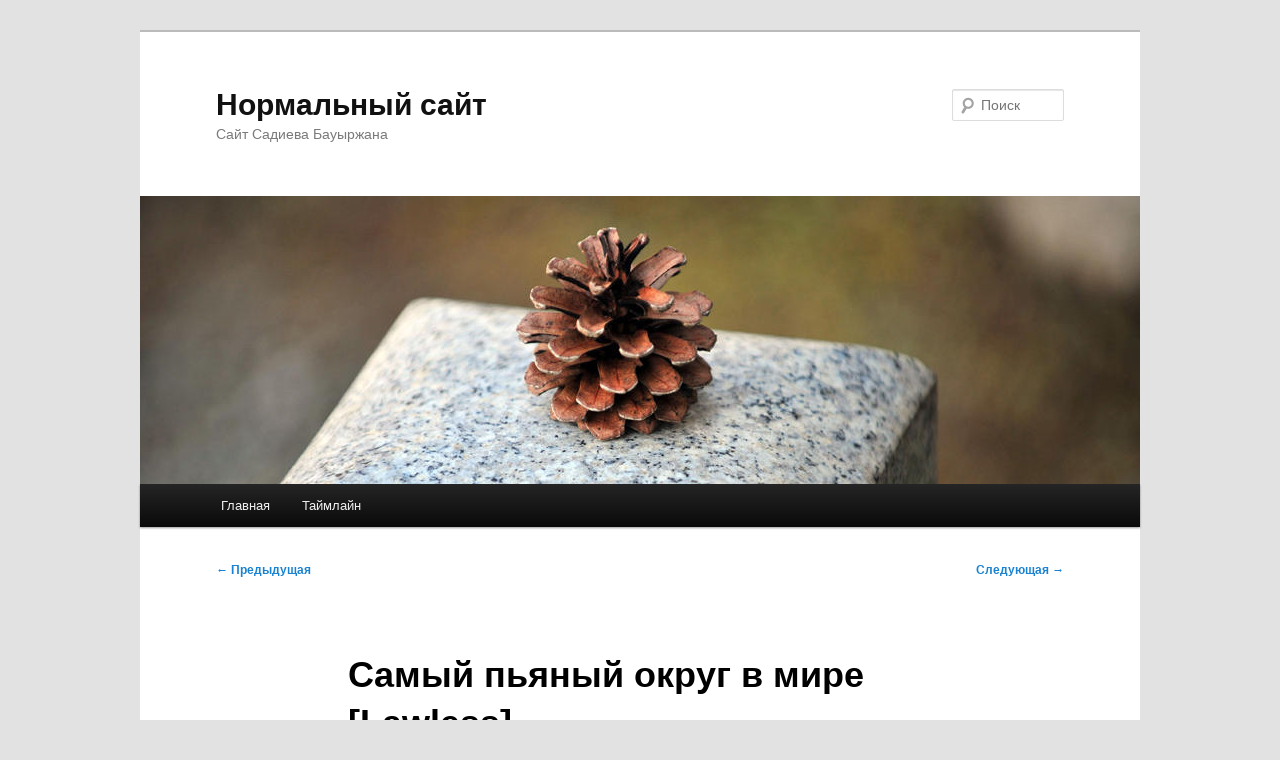

--- FILE ---
content_type: text/html; charset=UTF-8
request_url: https://normal.kz/2012/07/samy-j-p-yany-j-okrug-v-mire-lawless/
body_size: 9944
content:
<!DOCTYPE html>
<html lang="ru-RU">
<head>
<meta charset="UTF-8" />
<meta name="viewport" content="width=device-width, initial-scale=1.0" />
<title>
Самый пьяный округ в мире [Lawless] - Нормальный сайтНормальный сайт	</title>
<link rel="profile" href="https://gmpg.org/xfn/11" />
<link rel="stylesheet" type="text/css" media="all" href="https://normal.kz/wp-content/themes/twentyeleven/style.css?ver=20251202" />
<link rel="pingback" href="https://normal.kz/xmlrpc.php">
<meta name='robots' content='index, follow, max-image-preview:large, max-snippet:-1, max-video-preview:-1' />

	<!-- This site is optimized with the Yoast SEO plugin v26.7 - https://yoast.com/wordpress/plugins/seo/ -->
	<link rel="canonical" href="https://normal.kz/2012/07/samy-j-p-yany-j-okrug-v-mire-lawless/" />
	<meta property="og:locale" content="ru_RU" />
	<meta property="og:type" content="article" />
	<meta property="og:title" content="Самый пьяный округ в мире [Lawless] - Нормальный сайт" />
	<meta property="og:description" content="Фильм снят по книге Мэтта Бондуранта «Самое &#171;мокрое&#187; место в мире» (The Wettest County in the World: A Novel Based on a True Story), в которой он рассказал о жизни своего родного деда. Словом &#171;wet&#187; переводится как &#171;мокрый&#187; и &#171;пьяный&#187;. &hellip; Читать далее &rarr;" />
	<meta property="og:url" content="https://normal.kz/2012/07/samy-j-p-yany-j-okrug-v-mire-lawless/" />
	<meta property="og:site_name" content="Нормальный сайт" />
	<meta property="article:publisher" content="https://www.facebook.com/ixlbo" />
	<meta property="article:published_time" content="2012-07-07T13:33:21+00:00" />
	<meta property="article:modified_time" content="2012-11-26T17:36:34+00:00" />
	<meta property="og:image" content="http://normal.kz/uploads/lawless-202x300.jpg" />
	<meta name="author" content="admin" />
	<meta name="twitter:card" content="summary_large_image" />
	<meta name="twitter:creator" content="@xlbo" />
	<meta name="twitter:site" content="@xlbo" />
	<meta name="twitter:label1" content="Написано автором" />
	<meta name="twitter:data1" content="admin" />
	<script type="application/ld+json" class="yoast-schema-graph">{"@context":"https://schema.org","@graph":[{"@type":"Article","@id":"https://normal.kz/2012/07/samy-j-p-yany-j-okrug-v-mire-lawless/#article","isPartOf":{"@id":"https://normal.kz/2012/07/samy-j-p-yany-j-okrug-v-mire-lawless/"},"author":{"name":"admin","@id":"https://normal.kz/#/schema/person/73c5b85207dc101f089c3ee9deb21370"},"headline":"Самый пьяный округ в мире [Lawless]","datePublished":"2012-07-07T13:33:21+00:00","dateModified":"2012-11-26T17:36:34+00:00","mainEntityOfPage":{"@id":"https://normal.kz/2012/07/samy-j-p-yany-j-okrug-v-mire-lawless/"},"wordCount":391,"commentCount":0,"image":{"@id":"https://normal.kz/2012/07/samy-j-p-yany-j-okrug-v-mire-lawless/#primaryimage"},"thumbnailUrl":"http://normal.kz/uploads/lawless-202x300.jpg","keywords":["astanafestival","Lawless","гари олдман","Говард (Джейсон Кларк)","Джек (Шайа ЛаБаф)","кино","кинофестиваль","Международный кинофестиваль экшн-фильмов \"ASTANA\":","Самый пьяный округ в мире","Том Харди","Форрест"],"articleSection":["Кино"],"inLanguage":"ru-RU","potentialAction":[{"@type":"CommentAction","name":"Comment","target":["https://normal.kz/2012/07/samy-j-p-yany-j-okrug-v-mire-lawless/#respond"]}]},{"@type":"WebPage","@id":"https://normal.kz/2012/07/samy-j-p-yany-j-okrug-v-mire-lawless/","url":"https://normal.kz/2012/07/samy-j-p-yany-j-okrug-v-mire-lawless/","name":"Самый пьяный округ в мире [Lawless] - Нормальный сайт","isPartOf":{"@id":"https://normal.kz/#website"},"primaryImageOfPage":{"@id":"https://normal.kz/2012/07/samy-j-p-yany-j-okrug-v-mire-lawless/#primaryimage"},"image":{"@id":"https://normal.kz/2012/07/samy-j-p-yany-j-okrug-v-mire-lawless/#primaryimage"},"thumbnailUrl":"http://normal.kz/uploads/lawless-202x300.jpg","datePublished":"2012-07-07T13:33:21+00:00","dateModified":"2012-11-26T17:36:34+00:00","author":{"@id":"https://normal.kz/#/schema/person/73c5b85207dc101f089c3ee9deb21370"},"breadcrumb":{"@id":"https://normal.kz/2012/07/samy-j-p-yany-j-okrug-v-mire-lawless/#breadcrumb"},"inLanguage":"ru-RU","potentialAction":[{"@type":"ReadAction","target":["https://normal.kz/2012/07/samy-j-p-yany-j-okrug-v-mire-lawless/"]}]},{"@type":"ImageObject","inLanguage":"ru-RU","@id":"https://normal.kz/2012/07/samy-j-p-yany-j-okrug-v-mire-lawless/#primaryimage","url":"http://normal.kz/uploads/lawless-202x300.jpg","contentUrl":"http://normal.kz/uploads/lawless-202x300.jpg"},{"@type":"BreadcrumbList","@id":"https://normal.kz/2012/07/samy-j-p-yany-j-okrug-v-mire-lawless/#breadcrumb","itemListElement":[{"@type":"ListItem","position":1,"name":"Home","item":"https://normal.kz/"},{"@type":"ListItem","position":2,"name":"Самый пьяный округ в мире [Lawless]"}]},{"@type":"WebSite","@id":"https://normal.kz/#website","url":"https://normal.kz/","name":"Нормальный сайт","description":"Сайт Садиева Бауыржана","potentialAction":[{"@type":"SearchAction","target":{"@type":"EntryPoint","urlTemplate":"https://normal.kz/?s={search_term_string}"},"query-input":{"@type":"PropertyValueSpecification","valueRequired":true,"valueName":"search_term_string"}}],"inLanguage":"ru-RU"},{"@type":"Person","@id":"https://normal.kz/#/schema/person/73c5b85207dc101f089c3ee9deb21370","name":"admin","image":{"@type":"ImageObject","inLanguage":"ru-RU","@id":"https://normal.kz/#/schema/person/image/","url":"https://secure.gravatar.com/avatar/6ad9201a9999a8345aae8c3522f842f1e0dfae887a931df8bb2b840028be64db?s=96&d=mm&r=g","contentUrl":"https://secure.gravatar.com/avatar/6ad9201a9999a8345aae8c3522f842f1e0dfae887a931df8bb2b840028be64db?s=96&d=mm&r=g","caption":"admin"},"url":"https://normal.kz/author/admin/"}]}</script>
	<!-- / Yoast SEO plugin. -->


<link rel="alternate" type="application/rss+xml" title="Нормальный сайт &raquo; Лента" href="https://normal.kz/feed/" />
<link rel="alternate" type="application/rss+xml" title="Нормальный сайт &raquo; Лента комментариев" href="https://normal.kz/comments/feed/" />
<link rel="alternate" type="application/rss+xml" title="Нормальный сайт &raquo; Лента комментариев к &laquo;Самый пьяный округ в мире [Lawless]&raquo;" href="https://normal.kz/2012/07/samy-j-p-yany-j-okrug-v-mire-lawless/feed/" />
<link rel="alternate" title="oEmbed (JSON)" type="application/json+oembed" href="https://normal.kz/wp-json/oembed/1.0/embed?url=https%3A%2F%2Fnormal.kz%2F2012%2F07%2Fsamy-j-p-yany-j-okrug-v-mire-lawless%2F" />
<link rel="alternate" title="oEmbed (XML)" type="text/xml+oembed" href="https://normal.kz/wp-json/oembed/1.0/embed?url=https%3A%2F%2Fnormal.kz%2F2012%2F07%2Fsamy-j-p-yany-j-okrug-v-mire-lawless%2F&#038;format=xml" />
<style id='wp-img-auto-sizes-contain-inline-css' type='text/css'>
img:is([sizes=auto i],[sizes^="auto," i]){contain-intrinsic-size:3000px 1500px}
/*# sourceURL=wp-img-auto-sizes-contain-inline-css */
</style>
<style id='wp-emoji-styles-inline-css' type='text/css'>

	img.wp-smiley, img.emoji {
		display: inline !important;
		border: none !important;
		box-shadow: none !important;
		height: 1em !important;
		width: 1em !important;
		margin: 0 0.07em !important;
		vertical-align: -0.1em !important;
		background: none !important;
		padding: 0 !important;
	}
/*# sourceURL=wp-emoji-styles-inline-css */
</style>
<style id='wp-block-library-inline-css' type='text/css'>
:root{--wp-block-synced-color:#7a00df;--wp-block-synced-color--rgb:122,0,223;--wp-bound-block-color:var(--wp-block-synced-color);--wp-editor-canvas-background:#ddd;--wp-admin-theme-color:#007cba;--wp-admin-theme-color--rgb:0,124,186;--wp-admin-theme-color-darker-10:#006ba1;--wp-admin-theme-color-darker-10--rgb:0,107,160.5;--wp-admin-theme-color-darker-20:#005a87;--wp-admin-theme-color-darker-20--rgb:0,90,135;--wp-admin-border-width-focus:2px}@media (min-resolution:192dpi){:root{--wp-admin-border-width-focus:1.5px}}.wp-element-button{cursor:pointer}:root .has-very-light-gray-background-color{background-color:#eee}:root .has-very-dark-gray-background-color{background-color:#313131}:root .has-very-light-gray-color{color:#eee}:root .has-very-dark-gray-color{color:#313131}:root .has-vivid-green-cyan-to-vivid-cyan-blue-gradient-background{background:linear-gradient(135deg,#00d084,#0693e3)}:root .has-purple-crush-gradient-background{background:linear-gradient(135deg,#34e2e4,#4721fb 50%,#ab1dfe)}:root .has-hazy-dawn-gradient-background{background:linear-gradient(135deg,#faaca8,#dad0ec)}:root .has-subdued-olive-gradient-background{background:linear-gradient(135deg,#fafae1,#67a671)}:root .has-atomic-cream-gradient-background{background:linear-gradient(135deg,#fdd79a,#004a59)}:root .has-nightshade-gradient-background{background:linear-gradient(135deg,#330968,#31cdcf)}:root .has-midnight-gradient-background{background:linear-gradient(135deg,#020381,#2874fc)}:root{--wp--preset--font-size--normal:16px;--wp--preset--font-size--huge:42px}.has-regular-font-size{font-size:1em}.has-larger-font-size{font-size:2.625em}.has-normal-font-size{font-size:var(--wp--preset--font-size--normal)}.has-huge-font-size{font-size:var(--wp--preset--font-size--huge)}.has-text-align-center{text-align:center}.has-text-align-left{text-align:left}.has-text-align-right{text-align:right}.has-fit-text{white-space:nowrap!important}#end-resizable-editor-section{display:none}.aligncenter{clear:both}.items-justified-left{justify-content:flex-start}.items-justified-center{justify-content:center}.items-justified-right{justify-content:flex-end}.items-justified-space-between{justify-content:space-between}.screen-reader-text{border:0;clip-path:inset(50%);height:1px;margin:-1px;overflow:hidden;padding:0;position:absolute;width:1px;word-wrap:normal!important}.screen-reader-text:focus{background-color:#ddd;clip-path:none;color:#444;display:block;font-size:1em;height:auto;left:5px;line-height:normal;padding:15px 23px 14px;text-decoration:none;top:5px;width:auto;z-index:100000}html :where(.has-border-color){border-style:solid}html :where([style*=border-top-color]){border-top-style:solid}html :where([style*=border-right-color]){border-right-style:solid}html :where([style*=border-bottom-color]){border-bottom-style:solid}html :where([style*=border-left-color]){border-left-style:solid}html :where([style*=border-width]){border-style:solid}html :where([style*=border-top-width]){border-top-style:solid}html :where([style*=border-right-width]){border-right-style:solid}html :where([style*=border-bottom-width]){border-bottom-style:solid}html :where([style*=border-left-width]){border-left-style:solid}html :where(img[class*=wp-image-]){height:auto;max-width:100%}:where(figure){margin:0 0 1em}html :where(.is-position-sticky){--wp-admin--admin-bar--position-offset:var(--wp-admin--admin-bar--height,0px)}@media screen and (max-width:600px){html :where(.is-position-sticky){--wp-admin--admin-bar--position-offset:0px}}

/*# sourceURL=wp-block-library-inline-css */
</style><style id='global-styles-inline-css' type='text/css'>
:root{--wp--preset--aspect-ratio--square: 1;--wp--preset--aspect-ratio--4-3: 4/3;--wp--preset--aspect-ratio--3-4: 3/4;--wp--preset--aspect-ratio--3-2: 3/2;--wp--preset--aspect-ratio--2-3: 2/3;--wp--preset--aspect-ratio--16-9: 16/9;--wp--preset--aspect-ratio--9-16: 9/16;--wp--preset--color--black: #000;--wp--preset--color--cyan-bluish-gray: #abb8c3;--wp--preset--color--white: #fff;--wp--preset--color--pale-pink: #f78da7;--wp--preset--color--vivid-red: #cf2e2e;--wp--preset--color--luminous-vivid-orange: #ff6900;--wp--preset--color--luminous-vivid-amber: #fcb900;--wp--preset--color--light-green-cyan: #7bdcb5;--wp--preset--color--vivid-green-cyan: #00d084;--wp--preset--color--pale-cyan-blue: #8ed1fc;--wp--preset--color--vivid-cyan-blue: #0693e3;--wp--preset--color--vivid-purple: #9b51e0;--wp--preset--color--blue: #1982d1;--wp--preset--color--dark-gray: #373737;--wp--preset--color--medium-gray: #666;--wp--preset--color--light-gray: #e2e2e2;--wp--preset--gradient--vivid-cyan-blue-to-vivid-purple: linear-gradient(135deg,rgb(6,147,227) 0%,rgb(155,81,224) 100%);--wp--preset--gradient--light-green-cyan-to-vivid-green-cyan: linear-gradient(135deg,rgb(122,220,180) 0%,rgb(0,208,130) 100%);--wp--preset--gradient--luminous-vivid-amber-to-luminous-vivid-orange: linear-gradient(135deg,rgb(252,185,0) 0%,rgb(255,105,0) 100%);--wp--preset--gradient--luminous-vivid-orange-to-vivid-red: linear-gradient(135deg,rgb(255,105,0) 0%,rgb(207,46,46) 100%);--wp--preset--gradient--very-light-gray-to-cyan-bluish-gray: linear-gradient(135deg,rgb(238,238,238) 0%,rgb(169,184,195) 100%);--wp--preset--gradient--cool-to-warm-spectrum: linear-gradient(135deg,rgb(74,234,220) 0%,rgb(151,120,209) 20%,rgb(207,42,186) 40%,rgb(238,44,130) 60%,rgb(251,105,98) 80%,rgb(254,248,76) 100%);--wp--preset--gradient--blush-light-purple: linear-gradient(135deg,rgb(255,206,236) 0%,rgb(152,150,240) 100%);--wp--preset--gradient--blush-bordeaux: linear-gradient(135deg,rgb(254,205,165) 0%,rgb(254,45,45) 50%,rgb(107,0,62) 100%);--wp--preset--gradient--luminous-dusk: linear-gradient(135deg,rgb(255,203,112) 0%,rgb(199,81,192) 50%,rgb(65,88,208) 100%);--wp--preset--gradient--pale-ocean: linear-gradient(135deg,rgb(255,245,203) 0%,rgb(182,227,212) 50%,rgb(51,167,181) 100%);--wp--preset--gradient--electric-grass: linear-gradient(135deg,rgb(202,248,128) 0%,rgb(113,206,126) 100%);--wp--preset--gradient--midnight: linear-gradient(135deg,rgb(2,3,129) 0%,rgb(40,116,252) 100%);--wp--preset--font-size--small: 13px;--wp--preset--font-size--medium: 20px;--wp--preset--font-size--large: 36px;--wp--preset--font-size--x-large: 42px;--wp--preset--spacing--20: 0.44rem;--wp--preset--spacing--30: 0.67rem;--wp--preset--spacing--40: 1rem;--wp--preset--spacing--50: 1.5rem;--wp--preset--spacing--60: 2.25rem;--wp--preset--spacing--70: 3.38rem;--wp--preset--spacing--80: 5.06rem;--wp--preset--shadow--natural: 6px 6px 9px rgba(0, 0, 0, 0.2);--wp--preset--shadow--deep: 12px 12px 50px rgba(0, 0, 0, 0.4);--wp--preset--shadow--sharp: 6px 6px 0px rgba(0, 0, 0, 0.2);--wp--preset--shadow--outlined: 6px 6px 0px -3px rgb(255, 255, 255), 6px 6px rgb(0, 0, 0);--wp--preset--shadow--crisp: 6px 6px 0px rgb(0, 0, 0);}:where(.is-layout-flex){gap: 0.5em;}:where(.is-layout-grid){gap: 0.5em;}body .is-layout-flex{display: flex;}.is-layout-flex{flex-wrap: wrap;align-items: center;}.is-layout-flex > :is(*, div){margin: 0;}body .is-layout-grid{display: grid;}.is-layout-grid > :is(*, div){margin: 0;}:where(.wp-block-columns.is-layout-flex){gap: 2em;}:where(.wp-block-columns.is-layout-grid){gap: 2em;}:where(.wp-block-post-template.is-layout-flex){gap: 1.25em;}:where(.wp-block-post-template.is-layout-grid){gap: 1.25em;}.has-black-color{color: var(--wp--preset--color--black) !important;}.has-cyan-bluish-gray-color{color: var(--wp--preset--color--cyan-bluish-gray) !important;}.has-white-color{color: var(--wp--preset--color--white) !important;}.has-pale-pink-color{color: var(--wp--preset--color--pale-pink) !important;}.has-vivid-red-color{color: var(--wp--preset--color--vivid-red) !important;}.has-luminous-vivid-orange-color{color: var(--wp--preset--color--luminous-vivid-orange) !important;}.has-luminous-vivid-amber-color{color: var(--wp--preset--color--luminous-vivid-amber) !important;}.has-light-green-cyan-color{color: var(--wp--preset--color--light-green-cyan) !important;}.has-vivid-green-cyan-color{color: var(--wp--preset--color--vivid-green-cyan) !important;}.has-pale-cyan-blue-color{color: var(--wp--preset--color--pale-cyan-blue) !important;}.has-vivid-cyan-blue-color{color: var(--wp--preset--color--vivid-cyan-blue) !important;}.has-vivid-purple-color{color: var(--wp--preset--color--vivid-purple) !important;}.has-black-background-color{background-color: var(--wp--preset--color--black) !important;}.has-cyan-bluish-gray-background-color{background-color: var(--wp--preset--color--cyan-bluish-gray) !important;}.has-white-background-color{background-color: var(--wp--preset--color--white) !important;}.has-pale-pink-background-color{background-color: var(--wp--preset--color--pale-pink) !important;}.has-vivid-red-background-color{background-color: var(--wp--preset--color--vivid-red) !important;}.has-luminous-vivid-orange-background-color{background-color: var(--wp--preset--color--luminous-vivid-orange) !important;}.has-luminous-vivid-amber-background-color{background-color: var(--wp--preset--color--luminous-vivid-amber) !important;}.has-light-green-cyan-background-color{background-color: var(--wp--preset--color--light-green-cyan) !important;}.has-vivid-green-cyan-background-color{background-color: var(--wp--preset--color--vivid-green-cyan) !important;}.has-pale-cyan-blue-background-color{background-color: var(--wp--preset--color--pale-cyan-blue) !important;}.has-vivid-cyan-blue-background-color{background-color: var(--wp--preset--color--vivid-cyan-blue) !important;}.has-vivid-purple-background-color{background-color: var(--wp--preset--color--vivid-purple) !important;}.has-black-border-color{border-color: var(--wp--preset--color--black) !important;}.has-cyan-bluish-gray-border-color{border-color: var(--wp--preset--color--cyan-bluish-gray) !important;}.has-white-border-color{border-color: var(--wp--preset--color--white) !important;}.has-pale-pink-border-color{border-color: var(--wp--preset--color--pale-pink) !important;}.has-vivid-red-border-color{border-color: var(--wp--preset--color--vivid-red) !important;}.has-luminous-vivid-orange-border-color{border-color: var(--wp--preset--color--luminous-vivid-orange) !important;}.has-luminous-vivid-amber-border-color{border-color: var(--wp--preset--color--luminous-vivid-amber) !important;}.has-light-green-cyan-border-color{border-color: var(--wp--preset--color--light-green-cyan) !important;}.has-vivid-green-cyan-border-color{border-color: var(--wp--preset--color--vivid-green-cyan) !important;}.has-pale-cyan-blue-border-color{border-color: var(--wp--preset--color--pale-cyan-blue) !important;}.has-vivid-cyan-blue-border-color{border-color: var(--wp--preset--color--vivid-cyan-blue) !important;}.has-vivid-purple-border-color{border-color: var(--wp--preset--color--vivid-purple) !important;}.has-vivid-cyan-blue-to-vivid-purple-gradient-background{background: var(--wp--preset--gradient--vivid-cyan-blue-to-vivid-purple) !important;}.has-light-green-cyan-to-vivid-green-cyan-gradient-background{background: var(--wp--preset--gradient--light-green-cyan-to-vivid-green-cyan) !important;}.has-luminous-vivid-amber-to-luminous-vivid-orange-gradient-background{background: var(--wp--preset--gradient--luminous-vivid-amber-to-luminous-vivid-orange) !important;}.has-luminous-vivid-orange-to-vivid-red-gradient-background{background: var(--wp--preset--gradient--luminous-vivid-orange-to-vivid-red) !important;}.has-very-light-gray-to-cyan-bluish-gray-gradient-background{background: var(--wp--preset--gradient--very-light-gray-to-cyan-bluish-gray) !important;}.has-cool-to-warm-spectrum-gradient-background{background: var(--wp--preset--gradient--cool-to-warm-spectrum) !important;}.has-blush-light-purple-gradient-background{background: var(--wp--preset--gradient--blush-light-purple) !important;}.has-blush-bordeaux-gradient-background{background: var(--wp--preset--gradient--blush-bordeaux) !important;}.has-luminous-dusk-gradient-background{background: var(--wp--preset--gradient--luminous-dusk) !important;}.has-pale-ocean-gradient-background{background: var(--wp--preset--gradient--pale-ocean) !important;}.has-electric-grass-gradient-background{background: var(--wp--preset--gradient--electric-grass) !important;}.has-midnight-gradient-background{background: var(--wp--preset--gradient--midnight) !important;}.has-small-font-size{font-size: var(--wp--preset--font-size--small) !important;}.has-medium-font-size{font-size: var(--wp--preset--font-size--medium) !important;}.has-large-font-size{font-size: var(--wp--preset--font-size--large) !important;}.has-x-large-font-size{font-size: var(--wp--preset--font-size--x-large) !important;}
/*# sourceURL=global-styles-inline-css */
</style>

<style id='classic-theme-styles-inline-css' type='text/css'>
/*! This file is auto-generated */
.wp-block-button__link{color:#fff;background-color:#32373c;border-radius:9999px;box-shadow:none;text-decoration:none;padding:calc(.667em + 2px) calc(1.333em + 2px);font-size:1.125em}.wp-block-file__button{background:#32373c;color:#fff;text-decoration:none}
/*# sourceURL=/wp-includes/css/classic-themes.min.css */
</style>
<link rel='stylesheet' id='twentyeleven-block-style-css' href='https://normal.kz/wp-content/themes/twentyeleven/blocks.css?ver=20240703' type='text/css' media='all' />
<link rel="https://api.w.org/" href="https://normal.kz/wp-json/" /><link rel="alternate" title="JSON" type="application/json" href="https://normal.kz/wp-json/wp/v2/posts/1409" /><meta name="generator" content="WordPress 6.9" />
<link rel='shortlink' href='https://normal.kz/?p=1409' />
<link href="https://plus.google.com/113286827220863598975" rel="author" /><link rel="EditURI" type="application/rsd+xml" title="RSD" href="https://normal.kz/xmlrpc2.php?rsd" />
</head>

<body class="wp-singular post-template-default single single-post postid-1409 single-format-standard wp-embed-responsive wp-theme-twentyeleven single-author singular two-column right-sidebar">
<div class="skip-link"><a class="assistive-text" href="#content">Перейти к основному содержимому</a></div><div id="page" class="hfeed">
	<header id="branding">
			<hgroup>
									<h1 id="site-title"><span><a href="https://normal.kz/" rel="home" >Нормальный сайт</a></span></h1>
										<h2 id="site-description">Сайт Садиева Бауыржана</h2>
							</hgroup>

						<a href="https://normal.kz/" rel="home" >
				<img src="https://normal.kz/wp-content/themes/twentyeleven/images/headers/pine-cone.jpg" width="1000" height="288" alt="Нормальный сайт" decoding="async" fetchpriority="high" />			</a>
			
									<form method="get" id="searchform" action="https://normal.kz/">
		<label for="s" class="assistive-text">Поиск</label>
		<input type="text" class="field" name="s" id="s" placeholder="Поиск" />
		<input type="submit" class="submit" name="submit" id="searchsubmit" value="Поиск" />
	</form>
			
			<nav id="access">
				<h3 class="assistive-text">Главное меню</h3>
				<div class="menu-menu-container"><ul id="menu-menu" class="menu"><li id="menu-item-168" class="menu-item menu-item-type-custom menu-item-object-custom menu-item-home menu-item-168"><a href="http://normal.kz">Главная</a></li>
<li id="menu-item-1375" class="menu-item menu-item-type-post_type menu-item-object-page menu-item-1375"><a href="https://normal.kz/timeline/">Таймлайн</a></li>
</ul></div>			</nav><!-- #access -->
	</header><!-- #branding -->


	<div id="main">

		<div id="primary">
			<div id="content" role="main">

				
					<nav id="nav-single">
						<h3 class="assistive-text">Навигация по записям</h3>
						<span class="nav-previous"><a href="https://normal.kz/2012/07/timur-bekmambetov/" rel="prev"><span class="meta-nav">&larr;</span> Предыдущая</a></span>
						<span class="nav-next"><a href="https://normal.kz/2012/07/zheleznoe-nebo-iron-sky/" rel="next">Следующая <span class="meta-nav">&rarr;</span></a></span>
					</nav><!-- #nav-single -->

					
<article id="post-1409" class="post-1409 post type-post status-publish format-standard hentry category-kino tag-astanafestival tag-lawless tag-gari-oldman tag-govard-dzhejson-klark tag-dzhek-shaja-labaf tag-kino-2 tag-kinofestival tag-mezhdunarodny-j-kinofestival-e-kshn-fil-mov-astana tag-samy-j-p-yany-j-okrug-v-mire tag-tom-hardi tag-forrest">
	<header class="entry-header">
		<h1 class="entry-title">Самый пьяный округ в мире [Lawless]</h1>

				<div class="entry-meta">
			<span class="sep">Опубликовано </span><a href="https://normal.kz/2012/07/samy-j-p-yany-j-okrug-v-mire-lawless/" title="19:33" rel="bookmark"><time class="entry-date" datetime="2012-07-07T19:33:21+06:00">07.07.2012</time></a><span class="by-author"> <span class="sep"> автором </span> <span class="author vcard"><a class="url fn n" href="https://normal.kz/author/admin/" title="Посмотреть все записи автора admin" rel="author">admin</a></span></span>		</div><!-- .entry-meta -->
			</header><!-- .entry-header -->

	<div class="entry-content">
		<p><a href="http://normal.kz/uploads/lawless.jpg"><img decoding="async" class="alignnone size-medium wp-image-1413" title="lawless" src="http://normal.kz/uploads/lawless-202x300.jpg" alt="Самый пьяный округ в мире [Lawless]" width="202" height="300" srcset="https://normal.kz/uploads/lawless-202x300.jpg 202w, https://normal.kz/uploads/lawless.jpg 344w" sizes="(max-width: 202px) 100vw, 202px" /></a></p>
<p>Фильм снят по книге Мэтта Бондуранта «Самое &#171;мокрое&#187; место в мире» (The Wettest County in the World: A Novel Based on a True Story), в которой он рассказал о жизни своего родного деда. Словом &#171;wet&#187; переводится как &#171;мокрый&#187; и &#171;пьяный&#187;. Также означает, что в этом месте разрешена продажа алкоголя. Wet state &#8212; штат, в котором разрешена продажа спиртных напитков.</p>
<p><iframe src="http://www.youtube.com/embed/v7GcUkcQmu4" frameborder="0" width="560" height="315"></iframe></p>
<p>В одном из округов Вирджинии живет три сына Бондурантов: Форрест (Том Харди), Говард (Джейсон Кларк) и Джек (Шайа ЛаБаф). Дело происходит в 30-е годы XX века, во времена Великой депрессии и &#171;сухого&#187; закона. Братья занимаются тем, что варят самогон и продают его. Понятное дело, такими делами могут заниматься только матерые бандиты, какими являются два старших брата &#8212; Форрест и Говард. Младший Джек еще совсем пацан и характер у него мягкий, но он хочет быть &#171;крутым&#187;. Собственно, одна из главных сюжетных линий фильма &#8212; это история становления Джека как личности.</p>
<p>Фильм был показан в рамках Международного кинофестиваля экшн-фильмов в Астане. Показ был на английском языке, с русскими субтитрами. Собственно, благодаря этому отлично передалась атмосфера фильма. Например, Шайа ЛаБаф говорил провинциальным говором и было понятно, что он играет сельского парня.</p>
<p>Сельские люди &#8212; обычно весьма жестокие. Тяжелый физический труд с детства, убой скотины воспитывают у аульных не только особый характер, но и своеобразное отношение к смерти и к здоровью окружающих. Это не значит, что они &#8212; кровожадные звери, но если случился конфликт, то вряд ли они будут сдерживать себя. Еще одна особенность сельских &#8212; особое отношение к чужакам. Обычно сельчане приветливы к чужакам, но если они по мнению местных позволили себе лишнего, то ничего хорошего их не ждет, даже если они поступили так, защищая одного из местных: объект защиты может объединиться против своих защитников-&#171;чужаков&#187; со своими обидчиками. Из известных мне удачных примеров описания сельской жизни могу назвать писателя В.Шукшина.</p>
<p>У создателей фильма &#171;Lawless&#187; получилось тоже неплохо. Американский сельский криминал показан отлично. Фильм очень долгий, события разворачиваются неторопливо, но держат в напряжении на всем протяжении. Бесил герой Шайа ЛаБафа, но таково было его амплуа. Впечатляющим был старший брат Форрест в исполнении Тома Харди. Персонаж очень яркий, особенно его манера говорить, в дубляже скорее всего будет загублена. Фильм немного затянутый, немного наивный, но такова по сути сельская жизнь. Рекомендую.</p>
<p>[related_posts] [twitter style=&#187;horizontal&#187; float=&#187;left&#187;] [fbshare type=&#187;button&#187;] [google_plusone size=&#187;standard&#187; annotation=&#187;none&#187; language=&#187;English (UK)&#187;]</p>
			</div><!-- .entry-content -->

	<footer class="entry-meta">
		Запись опубликована автором <a href="https://normal.kz/author/admin/">admin</a> в рубрике <a href="https://normal.kz/category/kino/" rel="category tag">Кино</a> с метками <a href="https://normal.kz/tag/astanafestival/" rel="tag">astanafestival</a>, <a href="https://normal.kz/tag/lawless/" rel="tag">Lawless</a>, <a href="https://normal.kz/tag/gari-oldman/" rel="tag">гари олдман</a>, <a href="https://normal.kz/tag/govard-dzhejson-klark/" rel="tag">Говард (Джейсон Кларк)</a>, <a href="https://normal.kz/tag/dzhek-shaja-labaf/" rel="tag">Джек (Шайа ЛаБаф)</a>, <a href="https://normal.kz/tag/kino-2/" rel="tag">кино</a>, <a href="https://normal.kz/tag/kinofestival/" rel="tag">кинофестиваль</a>, <a href="https://normal.kz/tag/mezhdunarodny-j-kinofestival-e-kshn-fil-mov-astana/" rel="tag">Международный кинофестиваль экшн-фильмов "ASTANA":</a>, <a href="https://normal.kz/tag/samy-j-p-yany-j-okrug-v-mire/" rel="tag">Самый пьяный округ в мире</a>, <a href="https://normal.kz/tag/tom-hardi/" rel="tag">Том Харди</a>, <a href="https://normal.kz/tag/forrest/" rel="tag">Форрест</a>. Добавьте в закладки <a href="https://normal.kz/2012/07/samy-j-p-yany-j-okrug-v-mire-lawless/" title="Постоянная ссылка: Самый пьяный округ в мире [Lawless]" rel="bookmark">постоянную ссылку</a>.
		
			</footer><!-- .entry-meta -->
</article><!-- #post-1409 -->

					
<div id="disqus_thread"></div>

				
			</div><!-- #content -->
		</div><!-- #primary -->


	</div><!-- #main -->

	<footer id="colophon">

			

			<div id="site-generator">
												<a href="https://ru.wordpress.org/" class="imprint" title="Современная персональная платформа для публикаций">
					Сайт работает на WordPress				</a>
			</div>
	</footer><!-- #colophon -->
</div><!-- #page -->

<script type="speculationrules">
{"prefetch":[{"source":"document","where":{"and":[{"href_matches":"/*"},{"not":{"href_matches":["/wp-*.php","/wp-admin/*","/uploads/*","/wp-content/*","/wp-content/plugins/*","/wp-content/themes/twentyeleven/*","/*\\?(.+)"]}},{"not":{"selector_matches":"a[rel~=\"nofollow\"]"}},{"not":{"selector_matches":".no-prefetch, .no-prefetch a"}}]},"eagerness":"conservative"}]}
</script>
<script type="text/javascript" src="https://normal.kz/wp-includes/js/comment-reply.min.js?ver=6.9" id="comment-reply-js" async="async" data-wp-strategy="async" fetchpriority="low"></script>
<script type="text/javascript" id="disqus_count-js-extra">
/* <![CDATA[ */
var countVars = {"disqusShortname":"normalkz"};
//# sourceURL=disqus_count-js-extra
/* ]]> */
</script>
<script type="text/javascript" src="https://normal.kz/wp-content/plugins/disqus-comment-system/public/js/comment_count.js?ver=3.1.4" id="disqus_count-js"></script>
<script type="text/javascript" id="disqus_embed-js-extra">
/* <![CDATA[ */
var embedVars = {"disqusConfig":{"integration":"wordpress 3.1.4 6.9"},"disqusIdentifier":"1409 http://normal.kz/?p=1409","disqusShortname":"normalkz","disqusTitle":"\u0421\u0430\u043c\u044b\u0439 \u043f\u044c\u044f\u043d\u044b\u0439 \u043e\u043a\u0440\u0443\u0433 \u0432 \u043c\u0438\u0440\u0435 [Lawless]","disqusUrl":"https://normal.kz/2012/07/samy-j-p-yany-j-okrug-v-mire-lawless/","postId":"1409"};
//# sourceURL=disqus_embed-js-extra
/* ]]> */
</script>
<script type="text/javascript" src="https://normal.kz/wp-content/plugins/disqus-comment-system/public/js/comment_embed.js?ver=3.1.4" id="disqus_embed-js"></script>
<script id="wp-emoji-settings" type="application/json">
{"baseUrl":"https://s.w.org/images/core/emoji/17.0.2/72x72/","ext":".png","svgUrl":"https://s.w.org/images/core/emoji/17.0.2/svg/","svgExt":".svg","source":{"concatemoji":"https://normal.kz/wp-includes/js/wp-emoji-release.min.js?ver=6.9"}}
</script>
<script type="module">
/* <![CDATA[ */
/*! This file is auto-generated */
const a=JSON.parse(document.getElementById("wp-emoji-settings").textContent),o=(window._wpemojiSettings=a,"wpEmojiSettingsSupports"),s=["flag","emoji"];function i(e){try{var t={supportTests:e,timestamp:(new Date).valueOf()};sessionStorage.setItem(o,JSON.stringify(t))}catch(e){}}function c(e,t,n){e.clearRect(0,0,e.canvas.width,e.canvas.height),e.fillText(t,0,0);t=new Uint32Array(e.getImageData(0,0,e.canvas.width,e.canvas.height).data);e.clearRect(0,0,e.canvas.width,e.canvas.height),e.fillText(n,0,0);const a=new Uint32Array(e.getImageData(0,0,e.canvas.width,e.canvas.height).data);return t.every((e,t)=>e===a[t])}function p(e,t){e.clearRect(0,0,e.canvas.width,e.canvas.height),e.fillText(t,0,0);var n=e.getImageData(16,16,1,1);for(let e=0;e<n.data.length;e++)if(0!==n.data[e])return!1;return!0}function u(e,t,n,a){switch(t){case"flag":return n(e,"\ud83c\udff3\ufe0f\u200d\u26a7\ufe0f","\ud83c\udff3\ufe0f\u200b\u26a7\ufe0f")?!1:!n(e,"\ud83c\udde8\ud83c\uddf6","\ud83c\udde8\u200b\ud83c\uddf6")&&!n(e,"\ud83c\udff4\udb40\udc67\udb40\udc62\udb40\udc65\udb40\udc6e\udb40\udc67\udb40\udc7f","\ud83c\udff4\u200b\udb40\udc67\u200b\udb40\udc62\u200b\udb40\udc65\u200b\udb40\udc6e\u200b\udb40\udc67\u200b\udb40\udc7f");case"emoji":return!a(e,"\ud83e\u1fac8")}return!1}function f(e,t,n,a){let r;const o=(r="undefined"!=typeof WorkerGlobalScope&&self instanceof WorkerGlobalScope?new OffscreenCanvas(300,150):document.createElement("canvas")).getContext("2d",{willReadFrequently:!0}),s=(o.textBaseline="top",o.font="600 32px Arial",{});return e.forEach(e=>{s[e]=t(o,e,n,a)}),s}function r(e){var t=document.createElement("script");t.src=e,t.defer=!0,document.head.appendChild(t)}a.supports={everything:!0,everythingExceptFlag:!0},new Promise(t=>{let n=function(){try{var e=JSON.parse(sessionStorage.getItem(o));if("object"==typeof e&&"number"==typeof e.timestamp&&(new Date).valueOf()<e.timestamp+604800&&"object"==typeof e.supportTests)return e.supportTests}catch(e){}return null}();if(!n){if("undefined"!=typeof Worker&&"undefined"!=typeof OffscreenCanvas&&"undefined"!=typeof URL&&URL.createObjectURL&&"undefined"!=typeof Blob)try{var e="postMessage("+f.toString()+"("+[JSON.stringify(s),u.toString(),c.toString(),p.toString()].join(",")+"));",a=new Blob([e],{type:"text/javascript"});const r=new Worker(URL.createObjectURL(a),{name:"wpTestEmojiSupports"});return void(r.onmessage=e=>{i(n=e.data),r.terminate(),t(n)})}catch(e){}i(n=f(s,u,c,p))}t(n)}).then(e=>{for(const n in e)a.supports[n]=e[n],a.supports.everything=a.supports.everything&&a.supports[n],"flag"!==n&&(a.supports.everythingExceptFlag=a.supports.everythingExceptFlag&&a.supports[n]);var t;a.supports.everythingExceptFlag=a.supports.everythingExceptFlag&&!a.supports.flag,a.supports.everything||((t=a.source||{}).concatemoji?r(t.concatemoji):t.wpemoji&&t.twemoji&&(r(t.twemoji),r(t.wpemoji)))});
//# sourceURL=https://normal.kz/wp-includes/js/wp-emoji-loader.min.js
/* ]]> */
</script>

</body>
</html>


--- FILE ---
content_type: text/css
request_url: https://normal.kz/wp-content/themes/twentyeleven/style.css?ver=20251202
body_size: 10865
content:
/*
Theme Name: Twenty Eleven
Theme URI: https://wordpress.org/themes/twentyeleven/
Author: the WordPress team
Author URI: https://wordpress.org/
Description: The 2011 theme for WordPress is sophisticated, lightweight, and adaptable. Make it yours with a custom menu, header image, and background -- then go further with available theme options for light or dark color scheme, custom link colors, and three layout choices. Twenty Eleven comes equipped with a Showcase page template that transforms your front page into a showcase to show off your best content, widget support galore (sidebar, three footer areas, and a Showcase page widget area), and a custom "Ephemera" widget to display your Aside, Link, Quote, or Status posts. Included are styles for print and for the admin editor, support for featured images (as custom header images on posts and pages and as large images on featured "sticky" posts), and special styles for six different post formats.
Version: 5.0
Requires at least: 3.2
Tested up to: 6.9
Requires PHP: 5.2.4
License: GNU General Public License v2 or later
License URI: http://www.gnu.org/licenses/gpl-2.0.html
Tags: blog, one-column, two-columns, left-sidebar, right-sidebar, custom-background, custom-colors, custom-header, custom-menu, editor-style, featured-image-header, featured-images, flexible-header, footer-widgets, full-width-template, microformats, post-formats, rtl-language-support, sticky-post, theme-options, translation-ready, block-patterns
Text Domain: twentyeleven
*/

/* =Reset default browser CSS. Based on work by Eric Meyer.
-------------------------------------------------------------- */

html, body, div, span, applet, object, iframe,
h1, h2, h3, h4, h5, h6, p, blockquote, pre,
a, abbr, acronym, address, big, cite, code,
del, dfn, em, font, ins, kbd, q, s, samp,
small, strike, strong, sub, sup, tt, var,
dl, dt, dd, ol, ul, li,
fieldset, form, label, legend,
table, caption, tbody, tfoot, thead, tr, th, td {
	border: 0;
	font-family: inherit;
	font-size: 100%;
	font-style: inherit;
	font-weight: inherit;
	margin: 0;
	outline: 0;
	padding: 0;
	vertical-align: baseline;
}
:focus {/* remember to define focus styles! */
	outline: 0;
}
body {
	background: #fff;
	line-height: 1;
}
ol, ul {
	list-style: none;
}
table {/* tables still need 'cellspacing="0"' in the markup */
	border-collapse: separate;
	border-spacing: 0;
}
caption, th, td {
	font-weight: normal;
	text-align: left;
}
blockquote:before, blockquote:after,
q:before, q:after {
	content: "";
}
blockquote, q {
	quotes: "" "";
}
a img {
	border: 0;
}
article, aside, details, figcaption, figure,
footer, header, hgroup, menu, nav, section {
	display: block;
}


/* =Structure
----------------------------------------------- */

body {
	padding: 0 2em;
}
#page {
	margin: 2em auto;
	max-width: 1000px;
}
#branding hgroup {
	margin: 0 7.6%;
}
#access div {
	margin: 0 7.6%;
}
#primary {
	float: left;
	margin: 0 -26.4% 0 0;
	width: 100%;
}
#content {
	margin: 0 34% 0 7.6%;
	width: 58.4%;
}
#secondary {
	float: right;
	margin-right: 7.6%;
	width: 18.8%;
}

/* Singular */
.singular #primary {
	margin: 0;
}
.singular #content,
.left-sidebar.singular #content {
	margin: 0 7.6%;
	position: relative;
	width: auto;
}
.singular .entry-header,
.singular .entry-content,
.singular footer.entry-meta,
.singular #comments-title {
	margin: 0 auto;
	width: 68.9%;
}

/* Attachments */
.singular .image-attachment .entry-content {
	margin: 0 auto;
	width: auto;
}
.singular .image-attachment .entry-description {
	margin: 0 auto;
	width: 68.9%;
}

/* Showcase */
.page-template-showcase-php #primary,
.left-sidebar.page-template-showcase-php #primary {
	margin: 0;
}
.page-template-showcase-php #content,
.left-sidebar.page-template-showcase-php #content {
	margin: 0 7.6%;
	width: auto;
}
.page-template-showcase-php section.recent-posts {
	float: right;
	margin: 0 0 0 31%;
	width: 69%;
}
.page-template-showcase-php #main .widget-area {
	float: left;
	margin: 0 -22.15% 0 0;
	width: 22.15%;
}

/* error404 */
.error404 #primary {
	float: none;
	margin: 0;
}
.error404 #primary #content {
	margin: 0 7.6%;
	width: auto;
}

/* Alignment */
.alignleft {
	display: inline;
	float: left;
	margin-right: 1.625em;
}
.alignright {
	display: inline;
	float: right;
	margin-left: 1.625em;
}
.aligncenter {
	clear: both;
	display: block;
	margin-left: auto;
	margin-right: auto;
}

/* Right Content */
.left-sidebar #primary {
	float: right;
	margin: 0 0 0 -26.4%;
	width: 100%;
}
.left-sidebar #content {
	margin: 0 7.6% 0 34%;
	width: 58.4%;
}
.left-sidebar #secondary {
	float: left;
	margin-left: 7.6%;
	margin-right: 0;
	width: 18.8%;
}

/* One column */
.one-column #page {
	max-width: 690px;
}
.one-column #content {
	margin: 0 7.6%;
	width: auto;
}
.one-column #nav-below {
	border-bottom: 1px solid #ddd;
	margin-bottom: 1.625em;
}
.one-column #secondary {
	float: none;
	margin: 0 7.6%;
	width: auto;
}
/* Simplify the showcase template */
.one-column .page-template-showcase-php section.recent-posts {
	float: none;
	margin: 0;
	width: 100%;
}
.one-column .page-template-showcase-php #main .widget-area {
	float: none;
	margin: 0;
	width: auto;
}
.one-column .page-template-showcase-php .other-recent-posts {
	border-bottom: 1px solid #ddd;
}
/* Simplify the showcase template when small feature */
.one-column section.featured-post .attachment-small-feature {
	border: none;
	display: block;
	height: auto;
	max-width: 60%;
	position: static;
}
.one-column article.feature-image.small {
	margin: 0 0 1.625em;
	padding: 0;
}
.one-column article.feature-image.small .entry-title {
	font-size: 20px;
	line-height: 1.3em;
}
.one-column article.feature-image.small .entry-summary {
	height: 150px;
	overflow: hidden;
	padding: 0;
	text-overflow: ellipsis;
}
.one-column article.feature-image.small .entry-summary a {
	left: -9%;
}
/* Remove the margin on singular articles */
.one-column.singular .entry-header,
.one-column.singular .entry-content,
.one-column.singular footer.entry-meta,
.one-column.singular #comments-title {
	width: 100%;
}
/* Simplify the pullquotes and pull styles */
.one-column.singular blockquote.pull {
	margin: 0 0 1.625em;
}
.one-column.singular .pull.alignleft {
	margin: 0 1.625em 0 0;
}
.one-column.singular .pull.alignright {
	margin: 0 0 0 1.625em;
}
.one-column.singular .entry-meta .edit-link a {
	position: absolute;
	left: 0;
	top: 40px;
}
.one-column.singular #author-info {
	margin: 2.2em -8.8% 0;
	padding: 20px 8.8%;
}
/* Make sure we have room for our comment avatars */
.one-column .commentlist > li.comment {
	margin-left: 102px;
	width: auto;
}
/* Make sure the logo and search form don't collide */
.one-column #branding #searchform {
	right: 40px;
	top: 4em;
}
/* Talking avatars take up too much room at this size */
.one-column .commentlist > li.comment {
	margin-left: 0;
}
.one-column .commentlist > li.comment .comment-meta,
.one-column .commentlist > li.comment .comment-content {
	margin-right: 85px;
}
.one-column .commentlist .avatar {
	background: transparent;
	display: block;
	padding: 0;
	top: 1.625em;
	left: auto;
	right: 1.625em;
}
.one-column .commentlist .children .avatar {
	background: none;
	padding: 0;
	position: absolute;
	top: 2.2em;
	left: 2.2em;
}
.one-column #respond {
	width: auto;
}


/* =Global
----------------------------------------------- */

body, input, textarea {
	color: #373737;
	font: 15px "Helvetica Neue", Helvetica, Arial, sans-serif;
	font-weight: 300;
	line-height: 1.625;
}
body {
	background: #e2e2e2;
}
#page {
	background: #fff;
}

/* Headings */
h1,h2,h3,h4,h5,h6 {
	clear: both;
}
hr {
	background-color: #ccc;
	border: 0;
	height: 1px;
	margin-bottom: 1.625em;
}

/* Text elements */
p {
	margin-bottom: 1.625em;
}
ul, ol {
	margin: 0 0 1.625em 2.5em;
}
ul {
	list-style: square;
}
ol {
	list-style-type: decimal;
}
ol ol {
	list-style: upper-alpha;
}
ol ol ol {
	list-style: lower-roman;
}
ol ol ol ol {
	list-style: lower-alpha;
}
ul ul, ol ol, ul ol, ol ul {
	margin-bottom: 0;
}
dl {
	margin: 0 1.625em;
}
dt {
	font-weight: bold;
}
dd {
	margin-bottom: 1.625em;
}
strong {
	font-weight: bold;
}
cite, em, i {
	font-style: italic;
}
blockquote {
	font-family: Georgia, "Bitstream Charter", serif;
	font-style: italic;
	font-weight: normal;
	margin: 0 3em;
}
blockquote em, blockquote i, blockquote cite {
	font-style: normal;
}
blockquote cite {
	color: #666;
	font: 12px "Helvetica Neue", Helvetica, Arial, sans-serif;
	font-weight: 300;
	letter-spacing: 0.05em;
	text-transform: uppercase;
}
pre {
	background: #f4f4f4;
	font: 13px "Courier 10 Pitch", Courier, monospace;
	line-height: 1.5;
	margin-bottom: 1.625em;
	overflow: auto;
	padding: 0.75em 1.625em;
}
code, kbd, samp, var {
	font: 13px Monaco, Consolas, "Andale Mono", "DejaVu Sans Mono", monospace;
}
pre code {
	font-size: inherit;
}
abbr, acronym, dfn {
	border-bottom: 1px dotted #666;
	cursor: help;
}
address {
	display: block;
	margin: 0 0 1.625em;
}
ins {
	background: #fff9c0;
	text-decoration: none;
}
sup,
sub {
	font-size: 10px;
	height: 0;
	line-height: 1;
	position: relative;
	vertical-align: baseline;
}
sup {
	bottom: 1ex;
}
sub {
	top: .5ex;
}
small {
	font-size: smaller;
}

/* Forms */
input[type=text],
input[type=password],
input[type=email],
input[type=url],
input[type=number],
textarea {
	background: #fafafa;
	-moz-box-shadow: inset 0 1px 1px rgba(0,0,0,0.1);
	-webkit-box-shadow: inset 0 1px 1px rgba(0,0,0,0.1);
	box-shadow: inset 0 1px 1px rgba(0,0,0,0.1);
	border: 1px solid #ddd;
	color: #888;
}
input[type=text]:focus,
input[type=password]:focus,
input[type=email]:focus,
input[type=url]:focus,
input[type=number]:focus,
textarea:focus {
	color: #373737;
}
textarea {
	padding-left: 3px;
	width: 98%;
}
input[type=text],
input[type=password],
input[type=email],
input[type=url],
input[type=number] {
	padding: 3px;
}
input#s {
	background: url(images/search.png) no-repeat 5px 6px;
	-moz-border-radius: 2px;
	border-radius: 2px;
	font-size: 14px;
	height: 22px;
	line-height: 1.2em;
	padding: 4px 10px 4px 28px;
}
input#searchsubmit {
	display: none;
}

/* Links */
a {
	color: #1982d1;
	text-decoration: none;
}
a:focus,
a:active,
a:hover {
	text-decoration: underline;
}

/* Assistive text */
.assistive-text,
.screen-reader-text {
	position: absolute !important;
	clip-path: inset(50%);
	overflow: hidden;
	height: 1px;
	width: 1px;
}

a.assistive-text:focus,
.screen-reader-text:hover,
.screen-reader-text:active,
.screen-reader-text:focus {
	background-color: #f1f1f1;
	box-shadow: 0 0 2px 2px rgba(0, 0, 0, 0.6);
	clip-path: none;
	color: #21759b;
	display: block;
	font-size: 14px;
	font-weight: bold;
	height: auto;
	left: 6px;
	line-height: normal;
	padding: 17px 22px 15px;
	text-decoration: none;
	top: 7px;
	width: auto;
	z-index: 100000;
	/* Above WP toolbar. */
}

/* =Header
----------------------------------------------- */

#branding {
	border-top: 2px solid #bbb;
	padding-bottom: 10px;
	position: relative;
	z-index: 9999;
}
#site-title {
	margin-right: 270px;
	padding: 3.65625em 0 0;
}
#site-title a {
	color: #111;
	font-size: 30px;
	font-weight: bold;
	line-height: 36px;
	text-decoration: none;
}
#site-title a:hover,
#site-title a:focus,
#site-title a:active {
	color: #1982d1;
}
#site-description {
	color: #7a7a7a;
	font-size: 14px;
	margin: 0 270px 3.65625em 0;
}
#branding img {
	height: auto;
	display: block;
	width: 100%;
}


/* =Menu
-------------------------------------------------------------- */

#access {
	background: #222; /* Show a solid color for older browsers */
	background: -moz-linear-gradient(#252525, #0a0a0a);
	background: -o-linear-gradient(#252525, #0a0a0a);
	background: -webkit-gradient(linear, 0% 0%, 0% 100%, from(#252525), to(#0a0a0a)); /* older webkit syntax */
	background: -webkit-linear-gradient(#252525, #0a0a0a);
	-webkit-box-shadow: 0 1px 2px rgba(0, 0, 0, 0.4);
	-moz-box-shadow: 0 1px 2px rgba(0, 0, 0, 0.4);
	box-shadow: 0 1px 2px rgba(0, 0, 0, 0.4);
	clear: both;
	display: block;
	float: left;
	margin: 0 auto 6px;
	width: 100%;
}
#access ul {
	font-size: 13px;
	list-style: none;
	margin: 0 0 0 -0.8125em;
	padding-left: 0;
}
#access li {
	float: left;
	position: relative;
}
#access a {
	color: #eee;
	display: block;
	line-height: 3.333em;
	padding: 0 1.2125em;
	text-decoration: none;
}
#access ul ul {
	-moz-box-shadow: 0 3px 3px rgba(0,0,0,0.2);
	-webkit-box-shadow: 0 3px 3px rgba(0,0,0,0.2);
	box-shadow: 0 3px 3px rgba(0,0,0,0.2);
	display: none;
	float: left;
	margin: 0;
	position: absolute;
	top: 3.333em;
	left: 0;
	width: 188px;
	z-index: 99999;
}
#access ul ul ul {
	left: 100%;
	top: 0;
}
#access ul ul a {
	background: #f9f9f9;
	border-bottom: 1px dotted #ddd;
	color: #444;
	font-size: 13px;
	font-weight: normal;
	height: auto;
	line-height: 1.4em;
	padding: 10px 10px;
	width: 168px;
}
#access li:hover > a,
#access ul ul :hover > a,
#access a:focus {
	background: #efefef;
}
#access li:hover > a,
#access a:focus {
	background: #f9f9f9; /* Show a solid color for older browsers */
	background: -moz-linear-gradient(#f9f9f9, #e5e5e5);
	background: -o-linear-gradient(#f9f9f9, #e5e5e5);
	background: -webkit-gradient(linear, 0% 0%, 0% 100%, from(#f9f9f9), to(#e5e5e5)); /* Older webkit syntax */
	background: -webkit-linear-gradient(#f9f9f9, #e5e5e5);
	color: #373737;
}
#access ul li:hover > ul {
	display: block;
}
#access .current-menu-item > a,
#access .current-menu-ancestor > a,
#access .current_page_item > a,
#access .current_page_ancestor > a {
	font-weight: bold;
}

/* Search Form */
#branding #searchform {
	position: absolute;
	top: 3.8em;
	right: 7.6%;
	text-align: right;
}
#branding #searchform div {
	margin: 0;
}
#branding #s {
	float: right;
	-webkit-transition-duration: 400ms;
	-webkit-transition-property: width, background;
	-webkit-transition-timing-function: ease;
	-moz-transition-duration: 400ms;
	-moz-transition-property: width, background;
	-moz-transition-timing-function: ease;
	-o-transition-duration: 400ms;
	-o-transition-property: width, background;
	-o-transition-timing-function: ease;
	width: 72px;
}
#branding #s:focus {
	background-color: #f9f9f9;
	width: 196px;
}
#branding #searchsubmit {
	display: none;
}
#branding .only-search #searchform {
	top: 5px;
	z-index: 1;
}
#branding .only-search #s {
	background-color: #666;
	border-color: #000;
	color: #222;
}
#branding .only-search #s,
#branding .only-search #s:focus {
	width: 85%;
}
#branding .only-search #s:focus {
	background-color: #bbb;
}
#branding .with-image #searchform {
	top: auto;
	bottom: -27px;
	max-width: 195px;
	height: 32px;
}
#branding .only-search + #access div {
	padding-right: 205px;
}


/* =Content
----------------------------------------------- */

#main {
	clear: both;
	padding: 1.625em 0 0;
}
.page-title {
	color: #666;
	font-size: 10px;
	font-weight: 500;
	letter-spacing: 0.1em;
	line-height: 2.6em;
	margin: 0 0 2.6em;
	text-transform: uppercase;
}
.page-title a {
	font-size: 12px;
	font-weight: bold;
	letter-spacing: 0;
	text-transform: none;
}
.hentry,
.no-results {
	border-bottom: 1px solid #ddd;
	margin: 0 0 1.625em;
	padding: 0 0 1.625em;
	position: relative;
}
.hentry:last-child,
.no-results {
	border-bottom: none;
}
.blog .sticky .entry-header .entry-meta {
	clip-path: inset(50%);
	position: absolute !important;
}
.entry-title,
.entry-header .entry-meta {
	padding-right: 76px;
}
.entry-title {
	clear: both;
	color: #222;
	font-size: 26px;
	font-weight: bold;
	line-height: 1.5em;
	padding-bottom: .3em;
	padding-top: 15px;
}
.entry-title,
.entry-title a {
	color: #222;
	text-decoration: none;
}
.entry-title a:hover,
.entry-title a:focus,
.entry-title a:active {
	color: #1982d1;
}
.entry-meta {
	color: #666;
	clear: both;
	font-size: 12px;
	line-height: 18px;
}
.entry-meta a {
	font-weight: bold;
}
.single-author .entry-meta .by-author {
	display: none;
}
.entry-content,
.entry-summary {
	padding: 1.625em 0 0;
}
.entry-content .more-link {
	white-space: nowrap;
}
.entry-content h1,
.entry-content h2,
.comment-content h1,
.comment-content h2 {
	color: #000;
	font-weight: bold;
	margin: 0 0 .8125em;
}
.entry-content h3,
.comment-content h3 {
	font-size: 10px;
	letter-spacing: 0.1em;
	line-height: 2.6em;
	text-transform: uppercase;
}
.entry-content table,
.comment-content table {
	border-bottom: 1px solid #ddd;
	margin: 0 0 1.625em;
	width: 100%;
}
.entry-content th,
.comment-content th {
	color: #666;
	font-size: 10px;
	font-weight: 500;
	letter-spacing: 0.1em;
	line-height: 2.6em;
	text-transform: uppercase;
}
.entry-content td,
.comment-content td {
	border-top: 1px solid #ddd;
	padding: 6px 10px 6px 0;
}
.entry-content #s {
	width: 75%;
}
.comment-content ul,
.comment-content ol {
	margin-bottom: 1.625em;
}
.comment-content ul ul,
.comment-content ol ol,
.comment-content ul ol,
.comment-content ol ul {
	margin-bottom: 0;
}
dl.gallery-item {
	margin: 0;
}
.page-link {
	clear: both;
	display: block;
	margin: 0 0 1.625em;
}
.page-link a {
	background: #eee;
	color: #373737;
	margin: 0;
	padding: 2px 3px;
	text-decoration: none;
}
.page-link a:hover {
	background: #888;
	color: #fff;
	font-weight: bold;
}
.page-link span {
	margin-right: 6px;
}
.entry-meta .edit-link a,
.commentlist .edit-link a {
	background: #eee;
	-moz-border-radius: 3px;
	border-radius: 3px;
	color: #666;
	float: right;
	font-size: 12px;
	line-height: 1.5em;
	font-weight: 300;
	text-decoration: none;
	padding: 0 8px;
}
.entry-meta .edit-link a:hover,
.commentlist .edit-link a:hover {
	background: #888;
	color: #fff;
}
.entry-content .edit-link {
	clear: both;
	display: block;
}

/* Images */
.entry-content img,
.comment-content img,
.widget img {
	max-width: 100%; /* Fluid images for posts, comments, and widgets */
}
img[class*="align"],
img[class*="wp-image-"],
img[class*="attachment-"] {
	height: auto; /* Make sure images with WordPress-added height and width attributes are scaled correctly */
}
img.size-full,
img.size-large {
	max-width: 97.5%;
	height: auto; /* Make sure images with WordPress-added height and width attributes are scaled correctly */
}
.entry-content img.wp-smiley {
	border: none;
	margin-bottom: 0;
	margin-top: 0;
	padding: 0;
}
img.alignleft,
img.alignright,
img.aligncenter {
	margin-bottom: 1.625em;
}
p img,
.wp-caption {
	margin-top: 0.4em;
}
.wp-caption {
	background: #eee;
	margin-bottom: 1.625em;
	max-width: 96%;
	max-width: calc( 100% - 18px );
	padding: 9px;
}
.wp-caption img {
	display: block;
	max-width: 98%;
	max-width: calc( 100% - 14px );
}
.wp-caption .wp-caption-text,
.gallery-caption {
	color: #666;
	font-family: Georgia, serif;
	font-size: 12px;
}
.wp-caption .wp-caption-text {
	margin-bottom: 0.6em;
	padding: 10px 0 5px 40px;
	position: relative;
}
.wp-caption .wp-caption-text:before {
	color: #666;
	content: '\2014';
	font-size: 14px;
	font-style: normal;
	font-weight: bold;
	margin-right: 5px;
	position: absolute;
	left: 10px;
	top: 7px;
}
#content .gallery {
	margin: 0 auto 1.625em;
}
#content .gallery a img {
	border: none;
}
img#wpstats {
	display: block;
	margin: 0 auto 1.625em;
}
#content .gallery-columns-4 .gallery-item {
	width: 23%;
	padding-right: 2%;
}
#content .gallery-columns-4 .gallery-item img {
	width: 100%;
	height: auto;
}

/* Image borders */
img[class*="align"],
img[class*="wp-image-"],
#content .gallery .gallery-icon img {/* Add fancy borders to all WordPress-added images but not things like badges and icons and the like */
	border: 1px solid #ddd;
	padding: 6px;
	max-width: 97.5%;
	max-width: calc( 100% - 14px );
}
.wp-caption img {
	border-color: #eee;
}
a:focus img[class*="align"],
a:hover img[class*="align"],
a:active img[class*="align"],
a:focus img[class*="wp-image-"],
a:hover img[class*="wp-image-"],
a:active img[class*="wp-image-"],
#content .gallery .gallery-icon a:focus img,
#content .gallery .gallery-icon a:hover img,
#content .gallery .gallery-icon a:active img {/* Add some useful style to those fancy borders for linked images ... */
	background: #eee;
	border-color: #bbb;
}
.wp-caption a:focus img,
.wp-caption a:active img,
.wp-caption a:hover img {/* ... including captioned images! */
	background: #fff;
	border-color: #ddd;
}

/* Make sure videos and embeds fit their containers */
embed,
iframe,
object {
	max-width: 100%;
}
.entry-content .twitter-tweet-rendered {
	max-width: 100% !important; /* Override the Twitter embed fixed width */
}

/* Password Protected Posts */
.post-password-required .entry-header .comments-link {
	margin: 1.625em 0 0;
}
.post-password-required input[type=password] {
	margin: 0.8125em 0;
}
.post-password-required input[type=password]:focus {
	background: #f7f7f7;
}

/* Author Info */
#author-info {
	font-size: 12px;
	overflow: hidden;
}
.singular #author-info {
	background: #f9f9f9;
	border-top: 1px solid #ddd;
	border-bottom: 1px solid #ddd;
	margin: 2.2em -35.6% 0 -35.4%;
	padding: 20px 35.4%;
}
.archive #author-info {
	border-bottom: 1px solid #ddd;
	margin: 0 0 2.2em;
	padding: 0 0 2.2em;
}
#author-avatar {
	float: left;
	margin-right: -78px;
}
#author-avatar img {
	background: #fff;
	-moz-border-radius: 3px;
	border-radius: 3px;
	-webkit-box-shadow: 0 1px 2px #bbb;
	-moz-box-shadow: 0 1px 2px #bbb;
	box-shadow: 0 1px 2px #bbb;
	padding: 3px;
}
#author-description {
	float: left;
	margin-left: 108px;
}
#author-description h2 {
	color: #000;
	font-size: 15px;
	font-weight: bold;
	margin: 5px 0 10px;
}

/* Comments link */
.entry-header .comments-link a {
	background: #eee url(images/comment-bubble.png) no-repeat;
	color: #666;
	font-size: 13px;
	font-weight: normal;
	line-height: 35px;
	overflow: hidden;
	padding: 0 0 0;
	position: absolute;
	top: 1.5em;
	right: 0;
	text-align: center;
	text-decoration: none;
	width: 43px;
	height: 36px;
}
.entry-header .comments-link a:hover,
.entry-header .comments-link a:focus,
.entry-header .comments-link a:active {
	background-color: #1982d1;
	color: #fff;
	color: rgba(255,255,255,0.8);
}
.entry-header .comments-link .leave-reply {
	visibility: hidden;
}

/*
Post Formats Headings
To hide the headings, display: none the ".entry-header .entry-format" selector,
and remove the padding rules below.
*/
.entry-header .entry-format {
	color: #666;
	font-size: 10px;
	font-weight: 500;
	letter-spacing: 0.1em;
	line-height: 2.6em;
	position: absolute;
	text-transform: uppercase;
	top: -5px;
}
.entry-header hgroup .entry-title {
	padding-top: 15px;
}
article.format-aside .entry-content,
article.format-link .entry-content,
article.format-status .entry-content {
	padding: 20px 0 0;
}
article.format-status .entry-content {
	min-height: 65px;
}
.recent-posts .entry-header .entry-format {
	display: none;
}
.recent-posts .entry-header hgroup .entry-title {
	padding-top: 0;
}

/* Singular content styles for Posts and Pages */
.singular .hentry {
	border-bottom: none;
	padding: 1.875em 0 0;
	position: relative;
}
.singular.page .hentry {
	padding: 3.5em 0 0;
}
.singular .entry-title {
	color: #000;
	font-size: 36px;
	font-weight: bold;
	line-height: 48px;
}
.singular .entry-title,
.singular .entry-header .entry-meta {
	padding-right: 0;
}
blockquote.pull {
	font-size: 21px;
	font-weight: bold;
	line-height: 1.6125em;
	margin: 0 0 1.625em;
	text-align: center;
}
.singular blockquote.pull {
	margin: 0 -22.25% 1.625em;
}
.pull.alignleft {
	margin: 0 1.625em 0 0;
	text-align: right;
}
.singular .pull.alignleft {
	margin: 0 1.625em 0 -22.25%;
}
.pull.alignright {
	margin: 0 0 0 1.625em;
	text-align: left;
}
blockquote.pull.alignleft,
blockquote.pull.alignright {
	width: 33%;
}
.singular .pull.alignright {
	margin: 0 -22.25% 0 1.625em;
}
.singular blockquote.pull.alignleft,
.singular blockquote.pull.alignright {
	width: 33%;
}
.singular .entry-meta .edit-link a {
	bottom: auto;
	left: 50px;
	position: absolute;
	right: auto;
	top: 40px;
}


/* =Aside
----------------------------------------------- */

.format-aside .entry-title,
.format-aside .entry-header .comments-link {
	display: none;
}
.singular .format-aside .entry-title {
	display: block;
}
.format-aside .entry-content {
	padding: 0;
}
.singular .format-aside .entry-content {
	padding: 1.625em 0 0;
}


/* =Link
----------------------------------------------- */

.format-link .entry-title,
.format-link .entry-header .comments-link {
	display: none;
}
.singular .format-link .entry-title {
	display: block;
}
.format-link .entry-content {
	padding: 0;
}
.singular .format-link .entry-content {
	padding: 1.625em 0 0;
}


/* =Gallery
----------------------------------------------- */

.format-gallery .gallery-thumb {
	float: left;
	display: block;
	margin: .375em 1.625em 0 0;
	max-width: 100%;
}


/* =Status
----------------------------------------------- */

.format-status .entry-title,
.format-status .entry-header .comments-link {
	display: none;
}
.singular .format-status .entry-title {
	display: block;
}
.format-status .entry-content {
	padding: 0;
}
.singular .format-status .entry-content {
	padding: 1.625em 0 0;
}
.format-status img.avatar {
	-moz-border-radius: 3px;
	border-radius: 3px;
	-webkit-box-shadow: 0 1px 2px #ccc;
	-moz-box-shadow: 0 1px 2px #ccc;
	box-shadow: 0 1px 2px #ccc;
	float: left;
	margin: 4px 10px 2px 0;
	padding: 0;
}

/* =Standard
----------------------------------------------- */

.format-standard .wp-video,
.format-standard .wp-audio-shortcode,
.format-audio .wp-audio-shortcode,
.format-standard .video-player {
	margin-bottom: 24px;
}

/* =Quote
----------------------------------------------- */

.format-quote blockquote {
	color: #555;
	font-size: 17px;
	margin: 0;
}


/* =Image
----------------------------------------------- */

.indexed.format-image .entry-header {
	min-height: 61px; /* Prevent the comment icon from colliding with the image when there is no title */
}
.indexed.format-image .entry-content {
	padding-top: 0.5em;
}
.indexed.format-image .entry-content p {
	margin: 1em 0;
}
.indexed.format-image .entry-content p:first-child,
.indexed.format-image .entry-content p:first-child a,
.indexed.format-image .entry-content p:first-child img {
	display: block;
	margin: 0;
}
.indexed.format-image .entry-content .wp-caption .wp-caption-text {
	margin: 0;
	padding-bottom: 1em;
}
.indexed.format-image footer.entry-meta {
	background: #ddd;
	overflow: hidden;
	padding: 4%;
	max-width: 96%;
}
.indexed.format-image div.entry-meta {
	display: inline-block;
	float: left;
	width: 35%;
}
.indexed.format-image div.entry-meta + div.entry-meta {
	float: none;
	width: 65%;
}
.indexed.format-image .entry-meta span.cat-links,
.indexed.format-image .entry-meta span.tag-links,
.indexed.format-image .entry-meta span.comments-link {
	display: block;
}
.indexed.format-image footer.entry-meta a {
	color: #444;
}
.indexed.format-image footer.entry-meta a:hover {
	color: #fff;
}
#content .indexed.format-image img {
	border: none;
	max-width: 100%;
	padding: 0;
}
.indexed.format-image .wp-caption {
	background: #111;
	margin-bottom: 0;
	max-width: 96%;
	padding: 2% 2% 0;
}
.indexed.format-image .wp-caption .wp-caption-text {
	color: #ddd;
}
.indexed.format-image .wp-caption .wp-caption-text:before {
	color: #444;
}
.indexed.format-image a:hover img {
	opacity: 0.8;
}


/* =error404
----------------------------------------------- */

.error404 #main #searchform {
	background: #f9f9f9;
	border: 1px solid #ddd;
	border-width: 1px 0;
	margin: 0 -8.9% 1.625em;
	overflow: hidden;
	padding: 1.625em 8.9%;
}
.error404 #main #s {
	width: 95%;
}
.error404 #main .widget {
	clear: none;
	float: left;
	margin-right: 3.7%;
	width: 30.85%;
}
.error404 #main .widget_archive {
	margin-right: 0;
}
.error404 #main .widget_tag_cloud {
	float: none;
	margin-right: 0;
	width: 100%;
}
.error404 .widgettitle {
	font-size: 10px;
	letter-spacing: 0.1em;
	line-height: 2.6em;
	text-transform: uppercase;
}


/* =Showcase
----------------------------------------------- */

h1.showcase-heading {
	color: #666;
	font-size: 10px;
	font-weight: 500;
	letter-spacing: 0.1em;
	line-height: 2.6em;
	text-transform: uppercase;
}

/* Intro */
article.intro {
	background: #f9f9f9;
	border-bottom: none;
	margin: -1.855em -8.9% 1.625em;
	padding: 0 8.9%;
}
article.intro .entry-title {
	display: none;
}
article.intro .entry-content {
	color: #111;
	font-size: 16px;
	padding: 1.625em 0 0.625em;
}
article.intro .edit-link a {
	background: #aaa;
	-moz-border-radius: 3px;
	border-radius: 3px;
	color: #fff;
	font-size: 12px;
	padding: 0 8px;
	position: absolute;
	top: 30px;
	right: 20px;
	text-decoration: none;
}
article.intro .edit-link a:hover,
article.intro .edit-link a:focus,
article.intro .edit-link a:active {
	background: #777;
}

/* Featured post */
section.featured-post {
	float: left;
	margin: -1.625em -8.9% 1.625em;
	padding: 1.625em 8.9% 0;
	position: relative;
	width: 100%;
}
section.featured-post .hentry {
	border: none;
	color: #666;
	margin: 0;
}
section.featured-post .entry-meta {
	clip-path: inset(50%);
	position: absolute !important;
}

/* Small featured post */
section.featured-post .attachment-small-feature {
	float: right;
	height: auto;
	margin: 0 -8.9% 1.625em 0;
	max-width: 59%;
	position: relative;
	right: -15px;
}
section.featured-post.small {
	padding-top: 0;
}
section.featured-post .attachment-small-feature:hover,
section.featured-post .attachment-small-feature:focus,
section.featured-post .attachment-small-feature:active {
	opacity: .8;
}
article.feature-image.small {
	float: left;
	margin: 0 0 1.625em;
	width: 45%;
}
article.feature-image.small .entry-title {
	line-height: 1.2em;
}
article.feature-image.small .entry-summary {
	color: #555;
	font-size: 13px;
}
article.feature-image.small .entry-summary p a {
	background: #222;
	color: #eee;
	display: block;
	left: -23.8%;
	padding: 9px 26px 9px 85px;
	position: relative;
	text-decoration: none;
	top: 20px;
	width: 180px;
	z-index: 1;
}
article.feature-image.small .entry-summary p a:hover {
	background: #1982d1;
	color: #eee;
	color: rgba(255,255,255,0.8);
}

/* Large featured post */
section.feature-image.large {
	border: none;
	max-height: 288px;
	padding: 0;
	width: 100%;
}
section.feature-image.large .showcase-heading {
	display: none;
}
section.feature-image.large .hentry {
	border-bottom: none;
	left: 9%;
	margin: 1.625em 9% 0 0;
	position: absolute;
	top: 0;
}
article.feature-image.large .entry-title a {
	background: #222;
	background: rgba(0,0,0,0.8);
	-moz-border-radius: 3px;
	border-radius: 3px;
	color: #fff;
	display: inline-block;
	font-weight: 300;
	padding: .2em 20px;
}
section.feature-image.large:hover .entry-title a,
section.feature-image.large .entry-title:hover a {
	background: #eee;
	background: rgba(255,255,255,0.8);
	color: #222;
}
article.feature-image.large .entry-summary {
	display: none;
}
section.feature-image.large img {
	display: block;
	height: auto;
	max-width: 117.9%;
	padding: 0 0 6px;
}

/* Featured Slider */
.featured-posts {
	border-bottom: 1px solid #ddd;
	display: block;
	height: 328px;
	margin: 1.625em -8.9% 20px;
	max-width: 1000px;
	padding: 0;
	position: relative;
	overflow: hidden;
}
.featured-posts .showcase-heading {
	padding-left: 8.9%;
}
.featured-posts section.featured-post {
	background: #fff;
	height: 288px;
	left: 0;
	margin: 0;
	position: absolute;
	top: 30px;
	width: auto;
}
.featured-posts section.featured-post.large {
	max-width: 100%;
	overflow: hidden;
}
.featured-posts section.featured-post {
	-webkit-transition-duration: 200ms;
	-webkit-transition-property: opacity, visibility;
	-webkit-transition-timing-function: ease;
	-moz-transition-duration: 200ms;
	-moz-transition-property: opacity, visibility;
	-moz-transition-timing-function: ease;
}
.featured-posts section.featured-post {
	opacity: 0;
	visibility: hidden;
}
.featured-posts #featured-post-1 {
	opacity: 1;
	visibility: visible;
}
.featured-post .feature-text:after,
.featured-post .feature-image.small:after {
	content: ' ';
	background: -moz-linear-gradient(top, rgba(255,255,255,0) 0%, rgba(255,255,255,1) 100%); /* FF3.6+ */
	background: -webkit-gradient(linear, left top, left bottom, color-stop(0%,rgba(255,255,255,0)), color-stop(100%,rgba(255,255,255,1))); /* Chrome,Safari4+ */
	background: -webkit-linear-gradient(top, rgba(255,255,255,0) 0%,rgba(255,255,255,1) 100%); /* Chrome10+,Safari5.1+ */
	background: -o-linear-gradient(top, rgba(255,255,255,0) 0%,rgba(255,255,255,1) 100%); /* Opera11.10+ */
	background: linear-gradient(to bottom, rgba(255,255,255,0) 0%,rgba(255,255,255,1) 100%); /* W3C */
	width: 100%;
	height: 45px;
	position: absolute;
	top: 230px;
}
.featured-post .feature-image.small:after {
	top: 253px;
}
#content .feature-slider {
	top: 5px;
	right: 8.9%;
	overflow: visible;
	position: absolute;
}
.feature-slider ul {
	list-style-type: none;
	margin: 0;
}
.feature-slider li {
	float: left;
	margin: 0 6px;
}
.feature-slider a {
	background: #3c3c3c;
	background: rgba(60,60,60,0.9);
	-moz-border-radius: 12px;
	border-radius: 12px;
	-webkit-box-shadow: inset 1px 1px 5px rgba(0,0,0,0.5), inset 0 0 2px rgba(255,255,255,0.5);
	-moz-box-shadow: inset 1px 1px 5px rgba(0,0,0,0.5), inset 0 0 2px rgba(255,255,255,0.5);
	box-shadow: inset 1px 1px 5px rgba(0,0,0,0.5), inset 0 0 2px rgba(255,255,255,0.5);
	display: block;
	width: 14px;
	height: 14px;
}
.feature-slider a .feature-slider-tooltip {
	display: block;
	width: 14px;
	height: 14px;
}
.feature-slider a.active {
	background: #1982d1;
	-webkit-box-shadow: inset 1px 1px 5px rgba(0,0,0,0.4), inset 0 0 2px rgba(255,255,255,0.8);
	-moz-box-shadow: inset 1px 1px 5px rgba(0,0,0,0.4), inset 0 0 2px rgba(255,255,255,0.8);
	box-shadow: inset 1px 1px 5px rgba(0,0,0,0.4), inset 0 0 2px rgba(255,255,255,0.8);
	cursor: default;
	opacity: 0.5;
}

/* Recent Posts */
section.recent-posts {
	padding: 0 0 1.625em;
}
section.recent-posts .hentry {
	border: none;
	margin: 0;
}
section.recent-posts .other-recent-posts {
	border-bottom: 1px solid #ddd;
	list-style: none;
	margin: 0;
}
section.recent-posts .other-recent-posts li {
	padding: 0.3125em 0;
	position: relative;
}
section.recent-posts .other-recent-posts .entry-title {
	border-top: 1px solid #ddd;
	font-size: 17px;
}
section.recent-posts .other-recent-posts a[rel="bookmark"] {
	color: #373737;
	float: left;
	max-width: 84%;
}
section.recent-posts .other-recent-posts a[rel="bookmark"]:after {
	content: '-';
	color: transparent;
	font-size: 11px;
}
section.recent-posts .other-recent-posts .comments-link a,
section.recent-posts .other-recent-posts .comments-link > span {
	border-bottom: 2px solid #999;
	bottom: -2px;
	color: #444;
	display: block;
	font-size: 10px;
	font-weight: 500;
	line-height: 2.76333em;
	padding: 0.3125em 0 0.3125em 1em;
	position: absolute;
	right: 0;
	text-align: right;
	text-transform: uppercase;
	z-index: 1;
}
section.recent-posts .other-recent-posts .comments-link > span {
	border-color: #bbb;
	color: #888;
}
section.recent-posts .other-recent-posts .comments-link a:hover {
	color: #1982d1;
	border-color: #1982d1;
}
section.recent-posts .other-recent-posts li:after {
	clear: both;
	content: '.';
	display: block;
	height: 0;
	visibility: hidden;
}


/* =Attachments
----------------------------------------------- */

.image-attachment div.attachment {
	background: #f9f9f9;
	border: 1px solid #ddd;
	border-width: 1px 0;
	margin: 0 -8.9% 1.625em;
	overflow: hidden;
	padding: 1.625em 1.625em 0;
	text-align: center;
}
.image-attachment div.attachment img {
	display: block;
	height: auto;
	margin: 0 auto 1.625em;
	max-width: 100%;
}
.image-attachment div.attachment a img {
	border-color: #f9f9f9;
}
.image-attachment div.attachment a:focus img,
.image-attachment div.attachment a:hover img,
.image-attachment div.attachment a:active img {
	border-color: #ddd;
	background: #fff;
}
.image-attachment .entry-caption p {
	font-size: 10px;
	letter-spacing: 0.1em;
	line-height: 2.6em;
	margin: 0 0 2.6em;
	text-transform: uppercase;
}

/* =Media
-------------------------------------------------------------- */

audio,
video {
	display: inline-block;
	max-width: 100%;
}

.attachment .entry-content .mejs-container {
	margin-bottom: 24px;
}

/* =Navigation
-------------------------------------------------------------- */

#content nav {
	clear: both;
	overflow: hidden;
	padding: 0 0 1.625em;
}
#content nav a {
	font-size: 12px;
	font-weight: bold;
	line-height: 2.2em;
}
#nav-above {
	padding: 0 0 1.625em;
}
#nav-above {
	display: none;
}
.paged #nav-above {
	display: block;
}
.nav-previous {
	float: left;
	width: 50%;
}
.nav-next {
	float: right;
	text-align: right;
	width: 50%;
}
#content nav .meta-nav {
	font-weight: normal;
}

/* Singular navigation */
#nav-single {
	position: relative;
	z-index: 1;
}
#nav-single .nav-previous,
#nav-single .nav-next {
	width: auto;
}
#nav-single .nav-next {
	padding-left: .5em;
}
#nav-single .nav-previous {
	padding-right: .5em;
}


/* =Widgets
----------------------------------------------- */

.widget-area {
	font-size: 12px;
}
.widget {
	word-wrap: break-word;
	-webkit-hyphens: auto;
	-moz-hyphens: auto;
	hyphens: auto;
	clear: both;
	margin: 0 0 2.2em;
}
.widget-title {
	color: #666;
	font-size: 10px;
	font-weight: 500;
	letter-spacing: 0.1em;
	line-height: 2.6em;
	text-transform: uppercase;
}
.widget ul {
	font-size: 15px;
	margin: 0;
}
.widget ul ul {
	margin-left: 1.5em;
}
.widget ul li {
	color: #777;
	font-size: 13px;
}
.widget a {
	font-weight: bold;
	text-decoration: none;
}
.widget a:hover,
.widget a:focus,
.widget a:active {
	text-decoration: underline;
}
.widget select {
	max-width: 100%;
 }

/* Search Widget */
.widget_search form {
	margin: 0 0 1.625em;
}
.widget_search #s {
	width: 77%;
}
.widget_search #searchsubmit {
	background: #ddd;
	border: 1px solid #ccc;
	-webkit-box-shadow: inset 0 -1px 1px rgba(0, 0, 0, 0.09);
	-moz-box-shadow: inset 0 -1px 1px rgba(0, 0, 0, 0.09);
	box-shadow: inset 0 -1px 1px rgba(0, 0, 0, 0.09);
	color: #888;
	font-size: 13px;
	line-height: 25px;
	position: relative;
	top: -2px;
}
.widget_search #searchsubmit:active {
	background: #1982d1;
	border-color: #0861a5;
	-webkit-box-shadow: inset 0 1px 1px rgba(0, 0, 0, 0.1);
	-moz-box-shadow: inset 0 1px 1px rgba(0, 0, 0, 0.1);
	box-shadow: inset 0 1px 1px rgba(0, 0, 0, 0.1);
	color: #bfddf3;
}

/* Ephemera Widget */
section.ephemera ol,
.widget_twentyeleven_ephemera ol {
	list-style: square;
	margin: 5px 0 0;
}
.widget_twentyeleven_ephemera .widget-entry-title {
	font-size: 15px;
	font-weight: bold;
	padding: 0;
}
.widget_twentyeleven_ephemera .comments-link a,
.widget_twentyeleven_ephemera .comments-link > span {
	color: #666;
	display: block;
	font-size: 10px;
	font-weight: 500;
	line-height: 2.76333em;
	text-transform: uppercase;
}
section.ephemera .entry-title a span {
	color: #29628d;
}

/* Twitter */
.widget_twitter li {
	list-style-type: none;
	margin-bottom: 14px;
}
.widget_twitter .timesince {
	display: block;
	font-size: 11px;
	margin-right: -10px;
	text-align: right;
}

/* Widget Image */
.widget_image img,
.widget_media_image img {
	border: 0;
	padding: 0;
	height: auto;
	max-width: 100%;
}
@media (min-width: 1024px) {
	.widget_media_image .size-thumbnail {
		padding: 6px;
	}
}

/* Calendar Widget */
.widget_calendar #wp-calendar {
	color: #555;
	width: 95%;
	text-align: center;
}
.widget_calendar #wp-calendar caption,
.widget_calendar #wp-calendar td,
.widget_calendar #wp-calendar th {
	text-align: center;
}
.widget_calendar #wp-calendar caption {
	font-size: 11px;
	font-weight: 500;
	padding: 5px 0 3px 0;
	text-transform: uppercase;
}
.widget_calendar #wp-calendar th {
	background: #f4f4f4;
	border-top: 1px solid #ccc;
	border-bottom: 1px solid #ccc;
	font-weight: bold;
}
.widget_calendar #wp-calendar tfoot td {
	background: #f4f4f4;
	border-top: 1px solid #ccc;
	border-bottom: 1px solid #ccc;
}
.widget_calendar .wp-calendar-nav {
	display: table;
	width: 95%;
}
.widget_calendar .wp-calendar-nav span {
	display: table-cell;
	text-align: center;
}
.widget_calendar .wp-calendar-nav-prev,
.widget_calendar .wp-calendar-nav-next {
	width: 40%;
}

/* Text Widget */
.widget_text ul,
.widget_text ol {
	margin: 0 0 1.625em 2.5em;
}
.widget_text ul ul,
.widget_text ol ol,
.widget_text ul ol,
.widget_text ol ul {
	margin-bottom: 0;
}

/* Tag Cloud Widget */
.tagcloud ul {
	list-style-type: none;
}

.tagcloud ul li {
	display: inline-block;
}

/* Helps galleries in widget areas look presentable in most cases. */
#page .widget-area .gallery-columns-2 img,
#page .widget-area .gallery-columns-3 img,
#page .widget-area .gallery-columns-4 img,
#page .widget-area .gallery-columns-5 img,
#page .widget-area .gallery-columns-6 img,
#page .widget-area .gallery-columns-7 img,
#page .widget-area .gallery-columns-8 img,
#page .widget-area .gallery-columns-9 img {
	border: none;
	max-width: 90%;
	width: auto;
}

/* =Comments
----------------------------------------------- */

#comments-title {
	color: #666;
	font-size: 10px;
	font-weight: 500;
	line-height: 2.6em;
	padding: 0 0 2.6em;
	text-transform: uppercase;
}
.nopassword,
.nocomments {
	color: #aaa;
	font-size: 24px;
	font-weight: 100;
	margin: 26px 0;
	text-align: center;
}
.commentlist {
	list-style: none;
	margin: 0 auto;
	width: 68.9%;
}
.content .commentlist,
.page-template-sidebar-page-php .commentlist {
	width: 100%; /* reset the width for the one-column and sidebar page layout */
}
.commentlist > li.comment {
	background: #f6f6f6;
	border: 1px solid #ddd;
	-moz-border-radius: 3px;
	border-radius: 3px;
	margin: 0 0 1.625em;
	padding: 1.625em;
	position: relative;
}
.commentlist .pingback {
	margin: 0 0 1.625em;
	padding: 0 1.625em;
}
.commentlist .children {
	list-style: none;
	margin: 0;
}
.commentlist .children li.comment {
	background: #fff;
	border-left: 1px solid #ddd;
	-moz-border-radius: 0 3px 3px 0;
	border-radius: 0 3px 3px 0;
	margin: 1.625em 0 0;
	padding: 1.625em;
	position: relative;
}
.commentlist .children li.comment .fn {
	display: block;
}
.comment-meta .fn {
	font-style: normal;
}
.comment-meta {
	color: #666;
	font-size: 12px;
	line-height: 2.2em;
}
.commentlist .children li.comment .comment-meta {
	line-height: 1.625em;
	margin-left: 50px;
}
.commentlist .children li.comment .comment-content {
	margin: 1.625em 0 0;
	word-wrap: break-word;
	-webkit-hyphens: auto;
	-moz-hyphens: auto;
	hyphens: auto;
}
.comment-meta a {
	font-weight: bold;
}
.commentlist .avatar {
	-moz-border-radius: 3px;
	border-radius: 3px;
	-webkit-box-shadow: 0 1px 2px #ccc;
	-moz-box-shadow: 0 1px 2px #ccc;
	box-shadow: 0 1px 2px #ccc;
	left: -102px;
	padding: 0;
	position: absolute;
	top: 0;
}
.commentlist > li:before {
	content: url(images/comment-arrow.png);
	left: -21px;
	position: absolute;
}
.commentlist > li.pingback:before {
	content: '';
}
.commentlist .children .avatar {
	background: none;
	-webkit-box-shadow: none;
	-moz-box-shadow: none;
	box-shadow: none;
	left: 2.2em;
	padding: 0;
	top: 2.2em;
}
a.comment-reply-link {
	background: #eee;
	-moz-border-radius: 3px;
	border-radius: 3px;
	color: #666;
	display: inline-block;
	font-size: 12px;
	padding: 0 8px;
	text-decoration: none;
}
a.comment-reply-link:hover,
a.comment-reply-link:focus,
a.comment-reply-link:active {
	background: #888;
	color: #fff;
}
a.comment-reply-link > span {
	display: inline-block;
	position: relative;
	top: -1px;
}

/* Post author highlighting */
.commentlist > li.bypostauthor {
	background: #ddd;
	border-color: #d3d3d3;
}
.commentlist > li.bypostauthor .comment-meta {
	color: #575757;
}
.commentlist > li.bypostauthor:before {
	content: url(images/comment-arrow-bypostauthor.png);
}

/* Post Author threaded comments */
.commentlist .children > li.bypostauthor {
	background: #ddd;
	border-color: #d3d3d3;
}

/* sidebar-page.php comments */
/* Make sure we have room for our comment avatars */
.page-template-sidebar-page-php .commentlist > li.comment,
.page-template-sidebar-page-php.commentlist .pingback {
	margin-left: 102px;
	width: auto;
}
/* And a full-width comment form */
.page-template-sidebar-page-php #respond {
	width: auto;
}

/* Comment Form */
#respond {
	background: #ddd;
	border: 1px solid #d3d3d3;
	-moz-border-radius: 3px;
	border-radius: 3px;
	margin: 0 auto 1.625em;
	padding: 1.625em;
	position: relative;
	width: 68.9%;
}
#respond input[type="text"],
#respond textarea {
	background: #fff;
	border: 4px solid #eee;
	-moz-border-radius: 5px;
	border-radius: 5px;
	-webkit-box-shadow: inset 0 1px 3px rgba(204,204,204,0.95);
	-moz-box-shadow: inset 0 1px 3px rgba(204,204,204,0.95);
	box-shadow: inset 0 1px 3px rgba(204,204,204,0.95);
	position: relative;
	padding: 10px;
	text-indent: 80px;
}
#respond .comment-form-author,
#respond .comment-form-email,
#respond .comment-form-url,
#respond .comment-form-comment {
	position: relative;
}
#respond .comment-form-author label,
#respond .comment-form-email label,
#respond .comment-form-url label,
#respond .comment-form-comment label {
	background: #eee;
	-webkit-box-shadow: 1px 2px 2px rgba(204,204,204,0.8);
	-moz-box-shadow: 1px 2px 2px rgba(204,204,204,0.8);
	box-shadow: 1px 2px 2px rgba(204,204,204,0.8);
	color: #555;
	display: inline-block;
	font-size: 13px;
	left: 4px;
	min-width: 60px;
	padding: 4px 10px;
	position: relative;
	top: 40px;
	z-index: 1;
}
#respond input[type="text"]:focus,
#respond textarea:focus {
	text-indent: 0;
	z-index: 1;
}
#respond textarea {
	resize: vertical;
	width: 95%;
}
#respond .comment-form label .required,
#respond .comment-form .comment-notes .required,
#respond .comment-form .logged-in-as .required {
	color: #bd3500;
	font-size: 22px;
	font-weight: bold;
}
#respond .comment-form-author .required,
#respond .comment-form-email .required,
#respond .comment-form-url .required,
#respond .comment-form-comment .required {
	float: right;
	margin-left: 4px;
}
#respond .comment-form .comment-notes .required,
#respond .comment-form .logged-in-as .required {
	vertical-align: middle;
}
#respond .comment-notes,
#respond .logged-in-as {
	font-size: 13px;
}
#respond p {
	margin: 10px 0;
}
#respond .form-submit {
	float: right;
	margin: -20px 0 10px;
}
#respond input#submit {
	background: #222;
	border: none;
	-moz-border-radius: 3px;
	border-radius: 3px;
	-webkit-box-shadow: 0 1px 2px rgba(0,0,0,0.3);
	-moz-box-shadow: 0 1px 2px rgba(0,0,0,0.3);
	box-shadow: 0 1px 2px rgba(0,0,0,0.3);
	color: #eee;
	cursor: pointer;
	font-size: 15px;
	margin: 20px 0;
	padding: 5px 42px 5px 22px;
	position: relative;
	left: 30px;
	text-shadow: 0 -1px 0 rgba(0,0,0,0.3);
}
#respond input#submit:active {
	background: #1982d1;
	color: #bfddf3;
}
#respond #cancel-comment-reply-link {
	color: #666;
	margin-left: 10px;
	text-decoration: none;
}
#respond .logged-in-as a:hover,
#respond #cancel-comment-reply-link:hover {
	text-decoration: underline;
}
.commentlist #respond {
	margin: 1.625em 0 0;
	width: auto;
}
#reply-title {
	color: #373737;
	font-size: 24px;
	font-weight: bold;
	line-height: 30px;
}
#cancel-comment-reply-link {
	color: #888;
	display: block;
	font-size: 10px;
	font-weight: normal;
	line-height: 2.2em;
	letter-spacing: 0.05em;
	position: absolute;
	right: 1.625em;
	text-decoration: none;
	text-transform: uppercase;
	top: 1.1em;
}
#cancel-comment-reply-link:focus,
#cancel-comment-reply-link:active,
#cancel-comment-reply-link:hover {
	color: #ff4b33;
}
#respond label {
	line-height: 2.2em;
}
#respond input[type=text] {
	display: block;
	height: 24px;
	width: 75%;
}
#respond p {
	font-size: 12px;
}
#respond #wp-comment-cookies-consent {
	margin: 0 10px 0 0;
}
p.comment-form-comment {
	margin: 0;
}
.form-allowed-tags {
	display: none;
}


/* =Footer
----------------------------------------------- */

#colophon {
	clear: both;
}
#supplementary {
	border-top: 1px solid #ddd;
	padding: 1.625em 7.6%;
	overflow: hidden;
}

/* Two Footer Widget Areas */
#supplementary.two .widget-area {
	float: left;
	margin-right: 3.7%;
	width: 48.1%;
}
#supplementary.two .widget-area + .widget-area {
	margin-right: 0;
}

/* Three Footer Widget Areas */
#supplementary.three .widget-area {
	float: left;
	margin-right: 3.7%;
	width: 30.85%;
}
#supplementary.three .widget-area + .widget-area + .widget-area {
	margin-right: 0;
}

/* Site Generator Line */
#site-generator {
	background: #f9f9f9;
	border-top: 1px solid #ddd;
	color: #666;
	font-size: 12px;
	line-height: 2.2em;
	padding: 2.2em 0.5em;
	text-align: center;
}
#site-generator a {
	color: #555;
	font-weight: bold;
}
#site-generator span[role=separator] {
	padding: 0 0.25em 0 0.5em
}
#site-generator span[role=separator]::before {
	content: '\007c';
}


/* =Responsive Structure
----------------------------------------------- */

/* Does the same thing as <meta name="viewport" content="width=device-width">,
 * but in the future W3C standard way. -ms- prefix is required for IE10+ to
 * render responsive styling in Windows 8 "snapped" views; IE10+ does not honor
 * the meta tag. See https://core.trac.wordpress.org/ticket/25888.
 */
@-ms-viewport {
	width: device-width;
}
@viewport {
	width: device-width;
}

@media (max-width: 800px) {
	/* Simplify the basic layout */
	#main #content {
		margin: 0 7.6%;
		width: auto;
	}
	#nav-below {
		border-bottom: 1px solid #ddd;
		margin-bottom: 1.625em;
	}
	#main #secondary {
		float: none;
		margin: 0 7.6%;
		width: auto;
	}
	/* Simplify the showcase template */
	.page-template-showcase-php .featured-posts {
		min-height: 280px;
	}
	.featured-posts section.featured-post {
		height: auto;
	}
	.page-template-showcase-php section.recent-posts {
		float: none;
		margin: 0;
		width: 100%;
	}
	.page-template-showcase-php #main .widget-area {
		float: none;
		margin: 0;
		width: auto;
	}
	.page-template-showcase-php .other-recent-posts {
		border-bottom: 1px solid #ddd;
	}
	/* Simplify the showcase template when small feature */
	section.featured-post .attachment-small-feature,
	.one-column section.featured-post .attachment-small-feature {
		border: none;
		display: block;
		float: left;
		height: auto;
		margin: 0.625em auto 1.025em;
		max-width: 30%;
		position: static;
	}
	article.feature-image.small {
		float: right;
		margin: 0 0 1.625em;
		width: 64%;
	}
	.one-column article.feature-image.small .entry-summary {
		height: auto;
	}
	article.feature-image.small .entry-summary p a {
		left: 0;
		padding-left: 20px;
		padding-right: 20px;
		width: auto;
	}
	/* Remove the margin on singular articles */
	.singular .entry-header,
	.singular .entry-content,
	.singular footer.entry-meta,
	.singular #comments-title {
		width: 100%;
	}
	/* Simplify the pullquotes and pull styles */
	.singular blockquote.pull {
		margin: 0 0 1.625em;
	}
	.singular .pull.alignleft {
		margin: 0 1.625em 0 0;
	}
	.singular .pull.alignright {
		margin: 0 0 0 1.625em;
	}
	.singular .entry-meta .edit-link a {
		left: 0;
		position: absolute;
		top: 20px;
	}
	.singular #author-info {
		margin: 2.2em -8.8% 0;
		padding: 20px 8.8%;
	}
	/* Make sure we have room for our comment avatars */
	.commentlist {
		width: 100%;
	}
	.commentlist > li.comment,
	.commentlist .pingback {
		margin-left: 102px;
		width: auto;
	}
	/* And a full-width comment form */
	#respond {
		width: auto;
	}
	/* No need to float footer widgets at this size */
	#colophon #supplementary .widget-area {
		float: none;
		margin-right: 0;
		width: auto;
	}
	/* No need to float 404 widgets at this size */
	.error404 #main .widget {
		float: none;
		margin-right: 0;
		width: auto;
	}
}
@media (max-width: 650px) {
	/* @media (max-width: 650px) Reduce font-sizes for better readability on smaller devices */
	body, input, textarea {
		font-size: 13px;
	}
	#site-title a {
		font-size: 24px;
	}
	#site-description {
		font-size: 12px;
	}
	#access ul {
		font-size: 12px;
	}
	#branding .only-search + #access div {
		padding-right: 0;
	}
	article.intro .entry-content {
		font-size: 12px;
	}
	.entry-title {
		font-size: 21px;
	}
	.featured-post .entry-title {
		font-size: 14px;
	}
	.singular .entry-title {
		font-size: 28px;
	}
	.entry-meta {
		font-size: 12px;
	}
	blockquote {
		margin: 0;
	}
	blockquote.pull {
		font-size: 17px;
	}
	/* Reposition the site title and description slightly */
	#site-title {
		padding: 5.30625em 0 0;
	}
	#site-title,
	#site-description {
		margin-right: 0;
	}
	/* Make sure the logo and search form don't collide */
	#branding #searchform {
		top: 1.625em !important;
	}
	/* Floated content doesn't work well at this size */
	.alignleft,
	.alignright {
		display: block;
		float: none;
		margin-left: 0;
		margin-right: 0;
	}
	.singular.page .hentry {
		padding: 1.625em 0 0;
	}
	.singular .entry-header .entry-meta,
	.singular .entry-header .entry-format,
	.singular .entry-meta .edit-link a {
		position: static;
	}
	/* Talking avatars take up too much room at this size */
	.commentlist > li.comment,
	.commentlist > li.pingback {
		margin-left: 0 !important;
	}
	.commentlist .avatar {
		background: transparent;
		display: block;
		padding: 0;
		position: static;
	}
	.commentlist .children .avatar {
		background: none;
		left: 2.2em;
		padding: 0;
		position: absolute;
		top: 2.2em;
	}
	/* Use the available space in the smaller comment form */
	#respond input[type="text"] {
		width: 95%;
	}
	#content .gallery-columns-3 .gallery-item {
		width: 31%;
		padding-right: 2%;
	}
	#content .gallery-columns-3 .gallery-item img {
		width: 100%;
		height: auto;
	}
}
@media (max-width: 450px) {
	#content .gallery-columns-2 .gallery-item {
		width: 45%;
		padding-right: 4%;
	}
	#content .gallery-columns-2 .gallery-item img {
		width: 100%;
		height: auto;
	}
}
@media only screen and (min-device-width: 320px) and (max-device-width: 480px) {
	body {
		padding: 0;
	}
	#page {
		margin-top: 0;
	}
	#branding {
		border-top: none;
	}
}


/* =Print
----------------------------------------------- */

@media print {
	body {
		background: none !important;
		font-size: 10pt;
	}
	footer.entry-meta a[rel=bookmark]:link:after,
	footer.entry-meta a[rel=bookmark]:visited:after {
		content: " [" attr(href) "] "; /* Show URLs */
	}
	#page {
		clear: both !important;
		display: block !important;
		float: none !important;
		max-width: 100%;
		position: relative !important;
	}
	#branding {
		border-top: none !important;
		padding: 0;
	}
	#branding hgroup {
		margin: 0;
	}
	#site-title a {
		font-size: 21pt;
	}
	#site-description {
		font-size: 10pt;
	}
	#branding #searchform {
		display: none;
	}
	#branding img {
		display: none;
	}
	#access {
		display: none;
	}
	#main {
		border-top: none;
		box-shadow: none;
	}
	#primary {
		float: left;
		margin: 0;
		width: 100%;
	}
	#content {
		margin: 0;
		width: auto;
	}
	.singular #content {
		margin: 0;
		width: 100%;
	}
	.singular .entry-header .entry-meta {
		position: static;
	}
	.entry-meta .edit-link a {
		display: none;
	}
	#content nav {
		display: none;
	}
	.singular .entry-header,
	.singular .entry-content,
	.singular footer.entry-meta,
	.singular #comments-title {
		margin: 0;
		width: 100%;
	}
	.singular .hentry {
		padding: 0;
	}
	.entry-title,
	.singular .entry-title {
		font-size: 21pt;
	}
	.entry-meta {
		font-size: 10pt;
	}
	.entry-header .comments-link {
		display: none;
	}
	.page-link {
		display: none;
	}
	.singular #author-info {
		background: none;
		border-bottom: none;
		border-top: none;
		margin: 2.2em 0 0;
		padding: 0;
	}
	#respond {
		display: none;
	}
	.widget-area {
		display: none;
	}
	#colophon {
		display: none;
	}

	/* Comments */
	.commentlist > li.comment {
		background: none;
		border: 1px solid #ddd;
		-moz-border-radius: 3px 3px 3px 3px;
		border-radius: 3px 3px 3px 3px;
		margin: 0 auto 1.625em;
		padding: 1.625em;
		position: relative;
		width: auto;
	}
	.commentlist .avatar {
		height: 39px;
		left: 2.2em;
		top: 2.2em;
		width: 39px;
	}
	.commentlist li.comment .comment-meta {
		line-height: 1.625em;
		margin-left: 50px;
	}
	.commentlist li.comment .fn {
		display: block;
	}
	.commentlist li.comment .comment-content {
		margin: 1.625em 0 0;
	}
	.commentlist .comment-edit-link {
		display: none;
	}
	.commentlist > li::before,
	.commentlist > li.bypostauthor::before {
		content: '';
	}
	.commentlist .reply {
		display: none;
	}

	/* Post author highlighting */
	.commentlist > li.bypostauthor {
		color: #444;
	}
	.commentlist > li.bypostauthor .comment-meta {
		color: #666;
	}
	.commentlist > li.bypostauthor:before {
		content: none;
	}

	/* Post Author threaded comments */
	.commentlist .children > li.bypostauthor {
		background: #fff;
		border-color: #ddd;
	}
	.commentlist .children > li.bypostauthor > article,
	.commentlist .children > li.bypostauthor > article .comment-meta {
		color: #666;
	}
}
